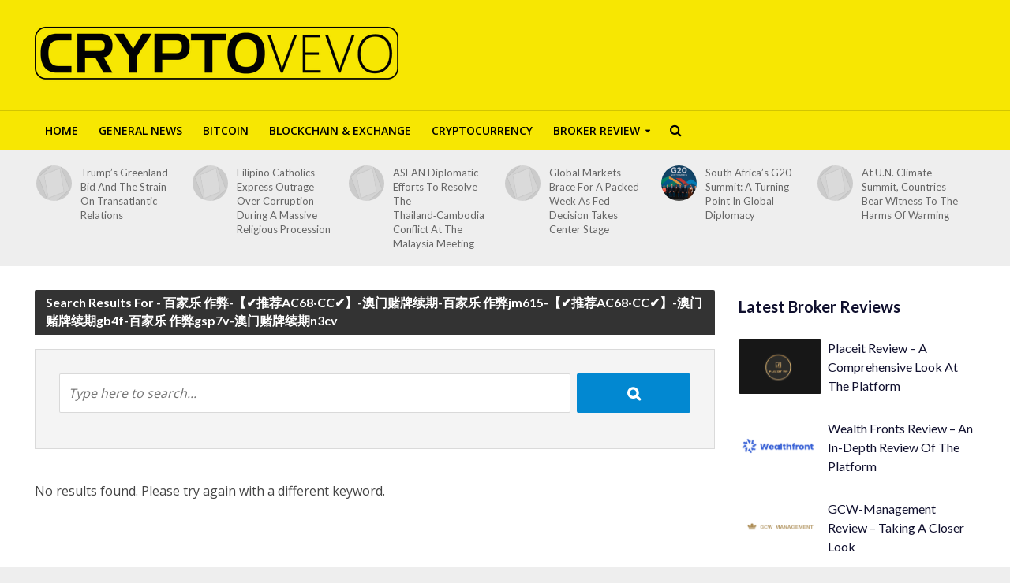

--- FILE ---
content_type: text/html; charset=UTF-8
request_url: https://cryptovevo.com/?s=%E7%99%BE%E5%AE%B6%E4%B9%90%20%E4%BD%9C%E5%BC%8A-%E3%80%90%E2%9C%94%EF%B8%8F%E6%8E%A8%E8%8D%90AC68%C2%B7CC%E2%9C%94%EF%B8%8F%E3%80%91-%E6%BE%B3%E9%97%A8%E8%B5%8C%E7%89%8C%E7%BB%AD%E6%9C%9F-%E7%99%BE%E5%AE%B6%E4%B9%90%20%E4%BD%9C%E5%BC%8Ajm615-%E3%80%90%E2%9C%94%EF%B8%8F%E6%8E%A8%E8%8D%90AC68%C2%B7CC%E2%9C%94%EF%B8%8F%E3%80%91-%E6%BE%B3%E9%97%A8%E8%B5%8C%E7%89%8C%E7%BB%AD%E6%9C%9Fgb4f-%E7%99%BE%E5%AE%B6%E4%B9%90%20%E4%BD%9C%E5%BC%8Agsp7v-%E6%BE%B3%E9%97%A8%E8%B5%8C%E7%89%8C%E7%BB%AD%E6%9C%9Fn3cv
body_size: 18285
content:
<!DOCTYPE html>
<html dir="ltr" lang="en-US" prefix="og: https://ogp.me/ns#">
<head>
<meta name="propeller" content="602372289cf4f13b0442ca99dd4f916b">
<meta charset="UTF-8">
<meta name="viewport" content="width=device-width,initial-scale=1.0">
<link rel="pingback" href="https://cryptovevo.com/xmlrpc.php">
<title>百家乐 作弊-【✔️推荐AC68·CC✔️】-澳门赌牌续期-百家乐 作弊jm615-【✔️推荐AC68·CC✔️】-澳门赌牌续期gb4f-百家乐 作弊gsp7v-澳门赌牌续期n3cv | CryptoVevo</title>
	<style>img:is([sizes="auto" i], [sizes^="auto," i]) { contain-intrinsic-size: 3000px 1500px }</style>
	
		<!-- All in One SEO 4.8.1 - aioseo.com -->
	<meta name="robots" content="max-image-preview:large" />
	<meta name="generator" content="All in One SEO (AIOSEO) 4.8.1" />
		<script type="application/ld+json" class="aioseo-schema">
			{"@context":"https:\/\/schema.org","@graph":[{"@type":"BreadcrumbList","@id":"https:\/\/cryptovevo.com\/#breadcrumblist","itemListElement":[{"@type":"ListItem","@id":"https:\/\/cryptovevo.com\/#listItem","position":1,"name":"Home","item":"https:\/\/cryptovevo.com\/","nextItem":{"@type":"ListItem","@id":"https:\/\/cryptovevo.com\/#listItem","name":"\u767e\u5bb6\u4e50 \u4f5c\u5f0a-\u3010\u2714\ufe0f\u63a8\u8350AC68\u00b7CC\u2714\ufe0f\u3011-\u6fb3\u95e8\u8d4c\u724c\u7eed\u671f-\u767e\u5bb6\u4e50 \u4f5c\u5f0ajm615-\u3010\u2714\ufe0f\u63a8\u8350AC68\u00b7CC\u2714\ufe0f\u3011-\u6fb3\u95e8\u8d4c\u724c\u7eed\u671fgb4f-\u767e\u5bb6\u4e50 \u4f5c\u5f0agsp7v-\u6fb3\u95e8\u8d4c\u724c\u7eed\u671fn3cv"}},{"@type":"ListItem","@id":"https:\/\/cryptovevo.com\/#listItem","position":2,"name":"\u767e\u5bb6\u4e50 \u4f5c\u5f0a-\u3010\u2714\ufe0f\u63a8\u8350AC68\u00b7CC\u2714\ufe0f\u3011-\u6fb3\u95e8\u8d4c\u724c\u7eed\u671f-\u767e\u5bb6\u4e50 \u4f5c\u5f0ajm615-\u3010\u2714\ufe0f\u63a8\u8350AC68\u00b7CC\u2714\ufe0f\u3011-\u6fb3\u95e8\u8d4c\u724c\u7eed\u671fgb4f-\u767e\u5bb6\u4e50 \u4f5c\u5f0agsp7v-\u6fb3\u95e8\u8d4c\u724c\u7eed\u671fn3cv","previousItem":{"@type":"ListItem","@id":"https:\/\/cryptovevo.com\/#listItem","name":"Home"}}]},{"@type":"Organization","@id":"https:\/\/cryptovevo.com\/#organization","name":"CryptoVevo","description":"Blockchain & Cryptocurrency News","url":"https:\/\/cryptovevo.com\/"},{"@type":"SearchResultsPage","@id":"https:\/\/cryptovevo.com\/#searchresultspage","url":"https:\/\/cryptovevo.com\/","name":"\u767e\u5bb6\u4e50 \u4f5c\u5f0a-\u3010\u2714\ufe0f\u63a8\u8350AC68\u00b7CC\u2714\ufe0f\u3011-\u6fb3\u95e8\u8d4c\u724c\u7eed\u671f-\u767e\u5bb6\u4e50 \u4f5c\u5f0ajm615-\u3010\u2714\ufe0f\u63a8\u8350AC68\u00b7CC\u2714\ufe0f\u3011-\u6fb3\u95e8\u8d4c\u724c\u7eed\u671fgb4f-\u767e\u5bb6\u4e50 \u4f5c\u5f0agsp7v-\u6fb3\u95e8\u8d4c\u724c\u7eed\u671fn3cv | CryptoVevo","inLanguage":"en-US","isPartOf":{"@id":"https:\/\/cryptovevo.com\/#website"},"breadcrumb":{"@id":"https:\/\/cryptovevo.com\/#breadcrumblist"}},{"@type":"WebSite","@id":"https:\/\/cryptovevo.com\/#website","url":"https:\/\/cryptovevo.com\/","name":"CryptoVevo","description":"Blockchain & Cryptocurrency News","inLanguage":"en-US","publisher":{"@id":"https:\/\/cryptovevo.com\/#organization"}}]}
		</script>
		<!-- All in One SEO -->

<link rel='dns-prefetch' href='//www.googletagmanager.com' />
<link rel='dns-prefetch' href='//fonts.googleapis.com' />
<link rel="alternate" type="application/rss+xml" title="CryptoVevo &raquo; Feed" href="https://cryptovevo.com/feed/" />
<link rel="alternate" type="application/rss+xml" title="CryptoVevo &raquo; Search Results for &#8220;百家乐 作弊-【✔️推荐AC68·CC✔️】-澳门赌牌续期-百家乐 作弊jm615-【✔️推荐AC68·CC✔️】-澳门赌牌续期gb4f-百家乐 作弊gsp7v-澳门赌牌续期n3cv&#8221; Feed" href="https://cryptovevo.com/search/%E7%99%BE%E5%AE%B6%E4%B9%90+%E4%BD%9C%E5%BC%8A-%E3%80%90%E2%9C%94%EF%B8%8F%E6%8E%A8%E8%8D%90AC68%C2%B7CC%E2%9C%94%EF%B8%8F%E3%80%91-%E6%BE%B3%E9%97%A8%E8%B5%8C%E7%89%8C%E7%BB%AD%E6%9C%9F-%E7%99%BE%E5%AE%B6%E4%B9%90+%E4%BD%9C%E5%BC%8Ajm615-%E3%80%90%E2%9C%94%EF%B8%8F%E6%8E%A8%E8%8D%90AC68%C2%B7CC%E2%9C%94%EF%B8%8F%E3%80%91-%E6%BE%B3%E9%97%A8%E8%B5%8C%E7%89%8C%E7%BB%AD%E6%9C%9Fgb4f-%E7%99%BE%E5%AE%B6%E4%B9%90+%E4%BD%9C%E5%BC%8Agsp7v-%E6%BE%B3%E9%97%A8%E8%B5%8C%E7%89%8C%E7%BB%AD%E6%9C%9Fn3cv/feed/rss2/" />
<script type="text/javascript">
/* <![CDATA[ */
window._wpemojiSettings = {"baseUrl":"https:\/\/s.w.org\/images\/core\/emoji\/15.0.3\/72x72\/","ext":".png","svgUrl":"https:\/\/s.w.org\/images\/core\/emoji\/15.0.3\/svg\/","svgExt":".svg","source":{"concatemoji":"https:\/\/cryptovevo.com\/wp-includes\/js\/wp-emoji-release.min.js?ver=6.7.2"}};
/*! This file is auto-generated */
!function(i,n){var o,s,e;function c(e){try{var t={supportTests:e,timestamp:(new Date).valueOf()};sessionStorage.setItem(o,JSON.stringify(t))}catch(e){}}function p(e,t,n){e.clearRect(0,0,e.canvas.width,e.canvas.height),e.fillText(t,0,0);var t=new Uint32Array(e.getImageData(0,0,e.canvas.width,e.canvas.height).data),r=(e.clearRect(0,0,e.canvas.width,e.canvas.height),e.fillText(n,0,0),new Uint32Array(e.getImageData(0,0,e.canvas.width,e.canvas.height).data));return t.every(function(e,t){return e===r[t]})}function u(e,t,n){switch(t){case"flag":return n(e,"\ud83c\udff3\ufe0f\u200d\u26a7\ufe0f","\ud83c\udff3\ufe0f\u200b\u26a7\ufe0f")?!1:!n(e,"\ud83c\uddfa\ud83c\uddf3","\ud83c\uddfa\u200b\ud83c\uddf3")&&!n(e,"\ud83c\udff4\udb40\udc67\udb40\udc62\udb40\udc65\udb40\udc6e\udb40\udc67\udb40\udc7f","\ud83c\udff4\u200b\udb40\udc67\u200b\udb40\udc62\u200b\udb40\udc65\u200b\udb40\udc6e\u200b\udb40\udc67\u200b\udb40\udc7f");case"emoji":return!n(e,"\ud83d\udc26\u200d\u2b1b","\ud83d\udc26\u200b\u2b1b")}return!1}function f(e,t,n){var r="undefined"!=typeof WorkerGlobalScope&&self instanceof WorkerGlobalScope?new OffscreenCanvas(300,150):i.createElement("canvas"),a=r.getContext("2d",{willReadFrequently:!0}),o=(a.textBaseline="top",a.font="600 32px Arial",{});return e.forEach(function(e){o[e]=t(a,e,n)}),o}function t(e){var t=i.createElement("script");t.src=e,t.defer=!0,i.head.appendChild(t)}"undefined"!=typeof Promise&&(o="wpEmojiSettingsSupports",s=["flag","emoji"],n.supports={everything:!0,everythingExceptFlag:!0},e=new Promise(function(e){i.addEventListener("DOMContentLoaded",e,{once:!0})}),new Promise(function(t){var n=function(){try{var e=JSON.parse(sessionStorage.getItem(o));if("object"==typeof e&&"number"==typeof e.timestamp&&(new Date).valueOf()<e.timestamp+604800&&"object"==typeof e.supportTests)return e.supportTests}catch(e){}return null}();if(!n){if("undefined"!=typeof Worker&&"undefined"!=typeof OffscreenCanvas&&"undefined"!=typeof URL&&URL.createObjectURL&&"undefined"!=typeof Blob)try{var e="postMessage("+f.toString()+"("+[JSON.stringify(s),u.toString(),p.toString()].join(",")+"));",r=new Blob([e],{type:"text/javascript"}),a=new Worker(URL.createObjectURL(r),{name:"wpTestEmojiSupports"});return void(a.onmessage=function(e){c(n=e.data),a.terminate(),t(n)})}catch(e){}c(n=f(s,u,p))}t(n)}).then(function(e){for(var t in e)n.supports[t]=e[t],n.supports.everything=n.supports.everything&&n.supports[t],"flag"!==t&&(n.supports.everythingExceptFlag=n.supports.everythingExceptFlag&&n.supports[t]);n.supports.everythingExceptFlag=n.supports.everythingExceptFlag&&!n.supports.flag,n.DOMReady=!1,n.readyCallback=function(){n.DOMReady=!0}}).then(function(){return e}).then(function(){var e;n.supports.everything||(n.readyCallback(),(e=n.source||{}).concatemoji?t(e.concatemoji):e.wpemoji&&e.twemoji&&(t(e.twemoji),t(e.wpemoji)))}))}((window,document),window._wpemojiSettings);
/* ]]> */
</script>
<style id='wp-emoji-styles-inline-css' type='text/css'>

	img.wp-smiley, img.emoji {
		display: inline !important;
		border: none !important;
		box-shadow: none !important;
		height: 1em !important;
		width: 1em !important;
		margin: 0 0.07em !important;
		vertical-align: -0.1em !important;
		background: none !important;
		padding: 0 !important;
	}
</style>
<link rel='stylesheet' id='wp-block-library-css' href='https://cryptovevo.com/wp-includes/css/dist/block-library/style.min.css?ver=6.7.2' type='text/css' media='all' />
<style id='classic-theme-styles-inline-css' type='text/css'>
/*! This file is auto-generated */
.wp-block-button__link{color:#fff;background-color:#32373c;border-radius:9999px;box-shadow:none;text-decoration:none;padding:calc(.667em + 2px) calc(1.333em + 2px);font-size:1.125em}.wp-block-file__button{background:#32373c;color:#fff;text-decoration:none}
</style>
<style id='global-styles-inline-css' type='text/css'>
:root{--wp--preset--aspect-ratio--square: 1;--wp--preset--aspect-ratio--4-3: 4/3;--wp--preset--aspect-ratio--3-4: 3/4;--wp--preset--aspect-ratio--3-2: 3/2;--wp--preset--aspect-ratio--2-3: 2/3;--wp--preset--aspect-ratio--16-9: 16/9;--wp--preset--aspect-ratio--9-16: 9/16;--wp--preset--color--black: #000000;--wp--preset--color--cyan-bluish-gray: #abb8c3;--wp--preset--color--white: #ffffff;--wp--preset--color--pale-pink: #f78da7;--wp--preset--color--vivid-red: #cf2e2e;--wp--preset--color--luminous-vivid-orange: #ff6900;--wp--preset--color--luminous-vivid-amber: #fcb900;--wp--preset--color--light-green-cyan: #7bdcb5;--wp--preset--color--vivid-green-cyan: #00d084;--wp--preset--color--pale-cyan-blue: #8ed1fc;--wp--preset--color--vivid-cyan-blue: #0693e3;--wp--preset--color--vivid-purple: #9b51e0;--wp--preset--gradient--vivid-cyan-blue-to-vivid-purple: linear-gradient(135deg,rgba(6,147,227,1) 0%,rgb(155,81,224) 100%);--wp--preset--gradient--light-green-cyan-to-vivid-green-cyan: linear-gradient(135deg,rgb(122,220,180) 0%,rgb(0,208,130) 100%);--wp--preset--gradient--luminous-vivid-amber-to-luminous-vivid-orange: linear-gradient(135deg,rgba(252,185,0,1) 0%,rgba(255,105,0,1) 100%);--wp--preset--gradient--luminous-vivid-orange-to-vivid-red: linear-gradient(135deg,rgba(255,105,0,1) 0%,rgb(207,46,46) 100%);--wp--preset--gradient--very-light-gray-to-cyan-bluish-gray: linear-gradient(135deg,rgb(238,238,238) 0%,rgb(169,184,195) 100%);--wp--preset--gradient--cool-to-warm-spectrum: linear-gradient(135deg,rgb(74,234,220) 0%,rgb(151,120,209) 20%,rgb(207,42,186) 40%,rgb(238,44,130) 60%,rgb(251,105,98) 80%,rgb(254,248,76) 100%);--wp--preset--gradient--blush-light-purple: linear-gradient(135deg,rgb(255,206,236) 0%,rgb(152,150,240) 100%);--wp--preset--gradient--blush-bordeaux: linear-gradient(135deg,rgb(254,205,165) 0%,rgb(254,45,45) 50%,rgb(107,0,62) 100%);--wp--preset--gradient--luminous-dusk: linear-gradient(135deg,rgb(255,203,112) 0%,rgb(199,81,192) 50%,rgb(65,88,208) 100%);--wp--preset--gradient--pale-ocean: linear-gradient(135deg,rgb(255,245,203) 0%,rgb(182,227,212) 50%,rgb(51,167,181) 100%);--wp--preset--gradient--electric-grass: linear-gradient(135deg,rgb(202,248,128) 0%,rgb(113,206,126) 100%);--wp--preset--gradient--midnight: linear-gradient(135deg,rgb(2,3,129) 0%,rgb(40,116,252) 100%);--wp--preset--font-size--small: 13px;--wp--preset--font-size--medium: 20px;--wp--preset--font-size--large: 36px;--wp--preset--font-size--x-large: 42px;--wp--preset--spacing--20: 0.44rem;--wp--preset--spacing--30: 0.67rem;--wp--preset--spacing--40: 1rem;--wp--preset--spacing--50: 1.5rem;--wp--preset--spacing--60: 2.25rem;--wp--preset--spacing--70: 3.38rem;--wp--preset--spacing--80: 5.06rem;--wp--preset--shadow--natural: 6px 6px 9px rgba(0, 0, 0, 0.2);--wp--preset--shadow--deep: 12px 12px 50px rgba(0, 0, 0, 0.4);--wp--preset--shadow--sharp: 6px 6px 0px rgba(0, 0, 0, 0.2);--wp--preset--shadow--outlined: 6px 6px 0px -3px rgba(255, 255, 255, 1), 6px 6px rgba(0, 0, 0, 1);--wp--preset--shadow--crisp: 6px 6px 0px rgba(0, 0, 0, 1);}:where(.is-layout-flex){gap: 0.5em;}:where(.is-layout-grid){gap: 0.5em;}body .is-layout-flex{display: flex;}.is-layout-flex{flex-wrap: wrap;align-items: center;}.is-layout-flex > :is(*, div){margin: 0;}body .is-layout-grid{display: grid;}.is-layout-grid > :is(*, div){margin: 0;}:where(.wp-block-columns.is-layout-flex){gap: 2em;}:where(.wp-block-columns.is-layout-grid){gap: 2em;}:where(.wp-block-post-template.is-layout-flex){gap: 1.25em;}:where(.wp-block-post-template.is-layout-grid){gap: 1.25em;}.has-black-color{color: var(--wp--preset--color--black) !important;}.has-cyan-bluish-gray-color{color: var(--wp--preset--color--cyan-bluish-gray) !important;}.has-white-color{color: var(--wp--preset--color--white) !important;}.has-pale-pink-color{color: var(--wp--preset--color--pale-pink) !important;}.has-vivid-red-color{color: var(--wp--preset--color--vivid-red) !important;}.has-luminous-vivid-orange-color{color: var(--wp--preset--color--luminous-vivid-orange) !important;}.has-luminous-vivid-amber-color{color: var(--wp--preset--color--luminous-vivid-amber) !important;}.has-light-green-cyan-color{color: var(--wp--preset--color--light-green-cyan) !important;}.has-vivid-green-cyan-color{color: var(--wp--preset--color--vivid-green-cyan) !important;}.has-pale-cyan-blue-color{color: var(--wp--preset--color--pale-cyan-blue) !important;}.has-vivid-cyan-blue-color{color: var(--wp--preset--color--vivid-cyan-blue) !important;}.has-vivid-purple-color{color: var(--wp--preset--color--vivid-purple) !important;}.has-black-background-color{background-color: var(--wp--preset--color--black) !important;}.has-cyan-bluish-gray-background-color{background-color: var(--wp--preset--color--cyan-bluish-gray) !important;}.has-white-background-color{background-color: var(--wp--preset--color--white) !important;}.has-pale-pink-background-color{background-color: var(--wp--preset--color--pale-pink) !important;}.has-vivid-red-background-color{background-color: var(--wp--preset--color--vivid-red) !important;}.has-luminous-vivid-orange-background-color{background-color: var(--wp--preset--color--luminous-vivid-orange) !important;}.has-luminous-vivid-amber-background-color{background-color: var(--wp--preset--color--luminous-vivid-amber) !important;}.has-light-green-cyan-background-color{background-color: var(--wp--preset--color--light-green-cyan) !important;}.has-vivid-green-cyan-background-color{background-color: var(--wp--preset--color--vivid-green-cyan) !important;}.has-pale-cyan-blue-background-color{background-color: var(--wp--preset--color--pale-cyan-blue) !important;}.has-vivid-cyan-blue-background-color{background-color: var(--wp--preset--color--vivid-cyan-blue) !important;}.has-vivid-purple-background-color{background-color: var(--wp--preset--color--vivid-purple) !important;}.has-black-border-color{border-color: var(--wp--preset--color--black) !important;}.has-cyan-bluish-gray-border-color{border-color: var(--wp--preset--color--cyan-bluish-gray) !important;}.has-white-border-color{border-color: var(--wp--preset--color--white) !important;}.has-pale-pink-border-color{border-color: var(--wp--preset--color--pale-pink) !important;}.has-vivid-red-border-color{border-color: var(--wp--preset--color--vivid-red) !important;}.has-luminous-vivid-orange-border-color{border-color: var(--wp--preset--color--luminous-vivid-orange) !important;}.has-luminous-vivid-amber-border-color{border-color: var(--wp--preset--color--luminous-vivid-amber) !important;}.has-light-green-cyan-border-color{border-color: var(--wp--preset--color--light-green-cyan) !important;}.has-vivid-green-cyan-border-color{border-color: var(--wp--preset--color--vivid-green-cyan) !important;}.has-pale-cyan-blue-border-color{border-color: var(--wp--preset--color--pale-cyan-blue) !important;}.has-vivid-cyan-blue-border-color{border-color: var(--wp--preset--color--vivid-cyan-blue) !important;}.has-vivid-purple-border-color{border-color: var(--wp--preset--color--vivid-purple) !important;}.has-vivid-cyan-blue-to-vivid-purple-gradient-background{background: var(--wp--preset--gradient--vivid-cyan-blue-to-vivid-purple) !important;}.has-light-green-cyan-to-vivid-green-cyan-gradient-background{background: var(--wp--preset--gradient--light-green-cyan-to-vivid-green-cyan) !important;}.has-luminous-vivid-amber-to-luminous-vivid-orange-gradient-background{background: var(--wp--preset--gradient--luminous-vivid-amber-to-luminous-vivid-orange) !important;}.has-luminous-vivid-orange-to-vivid-red-gradient-background{background: var(--wp--preset--gradient--luminous-vivid-orange-to-vivid-red) !important;}.has-very-light-gray-to-cyan-bluish-gray-gradient-background{background: var(--wp--preset--gradient--very-light-gray-to-cyan-bluish-gray) !important;}.has-cool-to-warm-spectrum-gradient-background{background: var(--wp--preset--gradient--cool-to-warm-spectrum) !important;}.has-blush-light-purple-gradient-background{background: var(--wp--preset--gradient--blush-light-purple) !important;}.has-blush-bordeaux-gradient-background{background: var(--wp--preset--gradient--blush-bordeaux) !important;}.has-luminous-dusk-gradient-background{background: var(--wp--preset--gradient--luminous-dusk) !important;}.has-pale-ocean-gradient-background{background: var(--wp--preset--gradient--pale-ocean) !important;}.has-electric-grass-gradient-background{background: var(--wp--preset--gradient--electric-grass) !important;}.has-midnight-gradient-background{background: var(--wp--preset--gradient--midnight) !important;}.has-small-font-size{font-size: var(--wp--preset--font-size--small) !important;}.has-medium-font-size{font-size: var(--wp--preset--font-size--medium) !important;}.has-large-font-size{font-size: var(--wp--preset--font-size--large) !important;}.has-x-large-font-size{font-size: var(--wp--preset--font-size--x-large) !important;}
:where(.wp-block-post-template.is-layout-flex){gap: 1.25em;}:where(.wp-block-post-template.is-layout-grid){gap: 1.25em;}
:where(.wp-block-columns.is-layout-flex){gap: 2em;}:where(.wp-block-columns.is-layout-grid){gap: 2em;}
:root :where(.wp-block-pullquote){font-size: 1.5em;line-height: 1.6;}
</style>
<style id='wpxpo-global-style-inline-css' type='text/css'>
:root { --preset-color1: #037fff --preset-color2: #026fe0 --preset-color3: #071323 --preset-color4: #132133 --preset-color5: #34495e --preset-color6: #787676 --preset-color7: #f0f2f3 --preset-color8: #f8f9fa --preset-color9: #ffffff }
</style>
<style id='ultp-preset-colors-style-inline-css' type='text/css'>
:root { --postx_preset_Base_1_color: #f4f4ff; --postx_preset_Base_2_color: #dddff8; --postx_preset_Base_3_color: #B4B4D6; --postx_preset_Primary_color: #3323f0; --postx_preset_Secondary_color: #4a5fff; --postx_preset_Tertiary_color: #FFFFFF; --postx_preset_Contrast_3_color: #545472; --postx_preset_Contrast_2_color: #262657; --postx_preset_Contrast_1_color: #10102e; --postx_preset_Over_Primary_color: #ffffff;  }
</style>
<style id='ultp-preset-gradient-style-inline-css' type='text/css'>
:root { --postx_preset_Primary_to_Secondary_to_Right_gradient: linear-gradient(90deg, var(--postx_preset_Primary_color) 0%, var(--postx_preset_Secondary_color) 100%); --postx_preset_Primary_to_Secondary_to_Bottom_gradient: linear-gradient(180deg, var(--postx_preset_Primary_color) 0%, var(--postx_preset_Secondary_color) 100%); --postx_preset_Secondary_to_Primary_to_Right_gradient: linear-gradient(90deg, var(--postx_preset_Secondary_color) 0%, var(--postx_preset_Primary_color) 100%); --postx_preset_Secondary_to_Primary_to_Bottom_gradient: linear-gradient(180deg, var(--postx_preset_Secondary_color) 0%, var(--postx_preset_Primary_color) 100%); --postx_preset_Cold_Evening_gradient: linear-gradient(0deg, rgb(12, 52, 131) 0%, rgb(162, 182, 223) 100%, rgb(107, 140, 206) 100%, rgb(162, 182, 223) 100%); --postx_preset_Purple_Division_gradient: linear-gradient(0deg, rgb(112, 40, 228) 0%, rgb(229, 178, 202) 100%); --postx_preset_Over_Sun_gradient: linear-gradient(60deg, rgb(171, 236, 214) 0%, rgb(251, 237, 150) 100%); --postx_preset_Morning_Salad_gradient: linear-gradient(-255deg, rgb(183, 248, 219) 0%, rgb(80, 167, 194) 100%); --postx_preset_Fabled_Sunset_gradient: linear-gradient(-270deg, rgb(35, 21, 87) 0%, rgb(68, 16, 122) 29%, rgb(255, 19, 97) 67%, rgb(255, 248, 0) 100%);  }
</style>
<style id='ultp-preset-typo-style-inline-css' type='text/css'>
@import url('https://fonts.googleapis.com/css?family=Roboto:100,100i,300,300i,400,400i,500,500i,700,700i,900,900i'); :root { --postx_preset_Heading_typo_font_family: Roboto; --postx_preset_Heading_typo_font_family_type: sans-serif; --postx_preset_Heading_typo_font_weight: 600; --postx_preset_Heading_typo_text_transform: capitalize; --postx_preset_Body_and_Others_typo_font_family: Roboto; --postx_preset_Body_and_Others_typo_font_family_type: sans-serif; --postx_preset_Body_and_Others_typo_font_weight: 400; --postx_preset_Body_and_Others_typo_text_transform: lowercase; --postx_preset_body_typo_font_size_lg: 16px; --postx_preset_paragraph_1_typo_font_size_lg: 12px; --postx_preset_paragraph_2_typo_font_size_lg: 12px; --postx_preset_paragraph_3_typo_font_size_lg: 12px; --postx_preset_heading_h1_typo_font_size_lg: 42px; --postx_preset_heading_h2_typo_font_size_lg: 36px; --postx_preset_heading_h3_typo_font_size_lg: 30px; --postx_preset_heading_h4_typo_font_size_lg: 24px; --postx_preset_heading_h5_typo_font_size_lg: 20px; --postx_preset_heading_h6_typo_font_size_lg: 16px; }
</style>
<link rel='stylesheet' id='parent-style-css' href='https://cryptovevo.com/wp-content/themes/herald/style.css?ver=6.7.2' type='text/css' media='all' />
<link rel='stylesheet' id='herald-fonts-css' href='https://fonts.googleapis.com/css?family=Open+Sans%3A400%2C600%7CLato%3A400%2C700&#038;subset=latin%2Clatin-ext&#038;ver=1.5.1' type='text/css' media='all' />
<link rel='stylesheet' id='herald-main-css' href='https://cryptovevo.com/wp-content/themes/herald/assets/css/min.css?ver=1.5.1' type='text/css' media='all' />
<style id='herald-main-inline-css' type='text/css'>
.herald-site-header .header-top,.header-top .herald-in-popup,.header-top .herald-menu ul{background: #111111;color: #eaeaea;}.header-top a{color: #eaeaea;}.header-top a:hover,.header-top .herald-menu li:hover > a{color: #ffffff;}.header-top .herald-menu-popup:hover > span,.header-top .herald-menu-popup-search span:hover,.header-top .herald-menu-popup-search.herald-search-active{color: #ffffff;}#wp-calendar tbody td a{background: #0288d1;color:#FFF;}.header-middle{background-color: #f7e702;color: #ffffff;}.header-middle a{color: #ffffff;}.header-middle.herald-header-wraper,.header-middle .col-lg-12{height: 140px;}.header-middle .sub-menu{background-color: #ffffff;}.header-middle .sub-menu a,.header-middle .herald-search-submit:hover,.header-middle li.herald-mega-menu .col-lg-3 a:hover,.header-middle li.herald-mega-menu .col-lg-3 a:hover:after{color: #ffffff;}.header-middle .herald-menu li:hover > a,.header-middle .herald-menu-popup-search:hover > span{color: #ffffff;background-color: #ffffff;}.header-middle .current-menu-parent a,.header-middle .current-menu-ancestor a,.header-middle .current_page_item > a,.header-middle .current-menu-item > a{background-color: rgba(255,255,255,0.2); }.header-middle .sub-menu > li > a,.header-middle .herald-search-submit,.header-middle li.herald-mega-menu .col-lg-3 a{color: rgba(255,255,255,0.7); }.header-middle .sub-menu > li:hover > a{color: #ffffff; }.header-middle .herald-in-popup{background-color: #ffffff;}.header-middle .herald-menu-popup a{color: #ffffff;}.header-middle .herald-in-popup{background-color: #ffffff;}.header-middle .herald-search-input{color: #ffffff;}.header-middle .herald-menu-popup a{color: #ffffff;}.header-middle .herald-menu-popup > span,.header-middle .herald-search-active > span{color: #ffffff;}.header-middle .herald-menu-popup:hover > span,.header-middle .herald-search-active > span{background-color: #ffffff;color: #ffffff;}.header-bottom{background: #f7e702;color: #000000;}.header-bottom a,.header-bottom .herald-site-header .herald-search-submit{color: #000000;}.header-bottom a:hover{color: #ededed;}.header-bottom a:hover,.header-bottom .herald-menu li:hover > a,.header-bottom li.herald-mega-menu .col-lg-3 a:hover:after{color: #ededed;}.header-bottom .herald-menu li:hover > a,.header-bottom .herald-menu-popup-search:hover > span{color: #ededed;background-color: #000000;}.header-bottom .current-menu-parent a,.header-bottom .current-menu-ancestor a,.header-bottom .current_page_item > a,.header-bottom .current-menu-item > a {background-color: rgba(0,0,0,0.2); }.header-bottom .sub-menu{background-color: #000000;}.header-bottom .herald-menu li.herald-mega-menu .col-lg-3 a,.header-bottom .sub-menu > li > a,.header-bottom .herald-search-submit{color: rgba(237,237,237,0.7); }.header-bottom .herald-menu li.herald-mega-menu .col-lg-3 a:hover,.header-bottom .sub-menu > li:hover > a{color: #ededed; }.header-bottom .sub-menu > li > a,.header-bottom .herald-search-submit{color: rgba(237,237,237,0.7); }.header-bottom .sub-menu > li:hover > a{color: #ededed; }.header-bottom .herald-in-popup{background-color: #000000;}.header-bottom .herald-menu-popup a{color: #ededed;}.header-bottom .herald-in-popup,.header-bottom .herald-search-input{background-color: #000000;}.header-bottom .herald-menu-popup a,.header-bottom .herald-search-input{color: #ededed;}.header-bottom .herald-menu-popup > span,.header-bottom .herald-search-active > span{color: #000000;}.header-bottom .herald-menu-popup:hover > span,.header-bottom .herald-search-active > span{background-color: #000000;color: #ededed;}.herald-header-sticky{background: #f7e702;color: #1c1c1c;}.herald-header-sticky a{color: #1c1c1c;}.herald-header-sticky .herald-menu li:hover > a{color: #ffffff;background-color: #1c1c1c;}.herald-header-sticky .sub-menu{background-color: #1c1c1c;}.herald-header-sticky .sub-menu a{color: #ffffff;}.herald-header-sticky .sub-menu > li:hover > a{color: #f7e702;}.herald-header-sticky .herald-in-popup,.herald-header-sticky .herald-search-input{background-color: #1c1c1c;}.herald-header-sticky .herald-menu-popup a{color: #ffffff;}.herald-header-sticky .herald-menu-popup > span,.herald-header-sticky .herald-search-active > span{color: #1c1c1c;}.herald-header-sticky .herald-menu-popup:hover > span,.herald-header-sticky .herald-search-active > span{background-color: #1c1c1c;color: #ffffff;}.herald-header-sticky .herald-search-input,.herald-header-sticky .herald-search-submit{color: #ffffff;}.herald-header-sticky .herald-menu li:hover > a,.herald-header-sticky .herald-menu-popup-search:hover > span{color: #ffffff;background-color: #1c1c1c;}.header-trending{background: #eeeeee;color: #666666;}.header-trending a{color: #666666;}.header-trending a:hover{color: #111111;}.header-bottom{ border-top: 1px solid rgba(0,0,0,0.15);}.herald-site-content { margin-top: 1px; }body {background-color:#eeeeee;color: #444444;font-family: 'Open Sans';font-weight: 400;}.herald-site-content{background-color:#ffffff; box-shadow: 0 0 0 1px rgba(68,68,68,0.1);}h1, h2, h3, h4, h5, h6,.h1, .h2, .h3, .h4, .h5, .h6, .h7{font-family: 'Lato';font-weight: 700;}.header-middle .herald-menu,.header-bottom .herald-menu,.herald-header-sticky .herald-menu,.herald-mobile-nav{font-family: 'Open Sans';font-weight: 600;}.herald-menu li.herald-mega-menu .herald-ovrld .meta-category a{font-family: 'Open Sans';font-weight: 400;}.herald-entry-content blockquote p{color: #0288d1;}pre {background: rgba(68,68,68,0.06);border: 1px solid rgba(68,68,68,0.2);}thead {background: rgba(68,68,68,0.06);}a,.entry-title a:hover,.herald-menu .sub-menu li .meta-category a{color: #0288d1;}.entry-meta-wrapper .entry-meta span:before,.entry-meta-wrapper .entry-meta a:before,.entry-meta-wrapper .entry-meta .meta-item:before,.entry-meta-wrapper .entry-meta div,li.herald-mega-menu .sub-menu .entry-title a,.entry-meta-wrapper .herald-author-twitter{color: #444444;}.herald-mod-title h1,.herald-mod-title h2,.herald-mod-title h4{color: #ffffff;}.herald-mod-head:after,.herald-mod-title .herald-color,.widget-title:after,.widget-title span{color: #ffffff;background-color: #333333;}.herald-ovrld .meta-category a,.herald-fa-wrapper .meta-category a{background-color: #0288d1;}.meta-tags a,.widget_tag_cloud a,.herald-share-meta:after{background: rgba(51,51,51,0.1);}h1, h2, h3, h4, h5, h6,.entry-title a {color: #333333;}.herald-pagination .page-numbers,.herald-mod-subnav a,.herald-mod-actions a,.herald-slider-controls div,.meta-tags a,.widget.widget_tag_cloud a,.herald-sidebar .mks_autor_link_wrap a,.mks_themeforest_widget .mks_read_more a,.herald-read-more{color: #444444;}.widget.widget_tag_cloud a:hover,.entry-content .meta-tags a:hover{background-color: #0288d1;color: #FFF;}.herald-pagination .prev.page-numbers,.herald-pagination .next.page-numbers,.herald-pagination .prev.page-numbers:hover,.herald-pagination .next.page-numbers:hover,.herald-pagination .page-numbers.current,.herald-pagination .page-numbers.current:hover,.herald-next a,.herald-pagination .herald-next a:hover,.herald-prev a,.herald-pagination .herald-prev a:hover,.herald-load-more a,.herald-load-more a:hover,.entry-content .herald-search-submit,.herald-mod-desc .herald-search-submit,.wpcf7-submit{background-color:#0288d1;color: #FFF;}.herald-pagination .page-numbers:hover{background-color: rgba(68,68,68,0.1);}.widget a,.recentcomments a,.widget a:hover,.herald-sticky-next a:hover,.herald-sticky-prev a:hover,.herald-mod-subnav a:hover,.herald-mod-actions a:hover,.herald-slider-controls div:hover,.meta-tags a:hover,.widget_tag_cloud a:hover,.mks_autor_link_wrap a:hover,.mks_themeforest_widget .mks_read_more a:hover,.herald-read-more:hover,.widget .entry-title a:hover,li.herald-mega-menu .sub-menu .entry-title a:hover,.entry-meta-wrapper .meta-item:hover a,.entry-meta-wrapper .meta-item:hover a:before,.entry-meta-wrapper .herald-share:hover > span,.entry-meta-wrapper .herald-author-name:hover,.entry-meta-wrapper .herald-author-twitter:hover,.entry-meta-wrapper .herald-author-twitter:hover:before{color:#0288d1;}.widget ul li a,.widget .entry-title a,.herald-author-name,.entry-meta-wrapper .meta-item,.entry-meta-wrapper .meta-item span,.entry-meta-wrapper .meta-item a,.herald-mod-actions a{color: #444444;}.widget li:before{background: rgba(68,68,68,0.3);}.widget_categories .count{background: #0288d1;color: #FFF;}input[type="submit"],.spinner > div{background-color: #0288d1;}.herald-mod-actions a:hover,.comment-body .edit-link a,.herald-breadcrumbs a:hover{color:#0288d1;}.herald-header-wraper .herald-soc-nav a:hover,.meta-tags span,li.herald-mega-menu .herald-ovrld .entry-title a,li.herald-mega-menu .herald-ovrld .entry-title a:hover,.herald-ovrld .entry-meta .herald-reviews i:before{color: #FFF;}.entry-meta .meta-item, .entry-meta span, .entry-meta a,.meta-category span,.post-date,.recentcomments,.rss-date,.comment-metadata a,.entry-meta a:hover,.herald-menu li.herald-mega-menu .col-lg-3 a:after,.herald-breadcrumbs,.herald-breadcrumbs a,.entry-meta .herald-reviews i:before{color: #999999;}.herald-lay-a .herald-lay-over{background: #ffffff;}.herald-pagination a:hover,input[type="submit"]:hover,.entry-content .herald-search-submit:hover,.wpcf7-submit:hover,.herald-fa-wrapper .meta-category a:hover,.herald-ovrld .meta-category a:hover,.herald-mod-desc .herald-search-submit:hover,.herald-single-sticky .herald-share li a:hover{cursor: pointer;text-decoration: none;background-image: -moz-linear-gradient(left,rgba(0,0,0,0.1) 0%,rgba(0,0,0,0.1) 100%);background-image: -webkit-gradient(linear,left top,right top,color-stop(0%,rgba(0,0,0,0.1)),color-stop(100%,rgba(0,0,0,0.1)));background-image: -webkit-linear-gradient(left,rgba(0,0,0,0.1) 0%,rgba(0,0,0,0.1) 100%);background-image: -o-linear-gradient(left,rgba(0,0,0,0.1) 0%,rgba(0,0,0,0.1) 100%);background-image: -ms-linear-gradient(left,rgba(0,0,0,0.1) 0%,rgba(0,0,0,0.1) 100%);background-image: linear-gradient(to right,rgba(0,0,0,0.1) 0%,rgba(0,0,0,0.1) 100%);}.herald-sticky-next a,.herald-sticky-prev a{color: #444444;}.herald-sticky-prev a:before,.herald-sticky-next a:before,.herald-comment-action,.meta-tags span,.herald-entry-content .herald-link-pages a{background: #444444;}.herald-sticky-prev a:hover:before,.herald-sticky-next a:hover:before,.herald-comment-action:hover,div.mejs-controls .mejs-time-rail .mejs-time-current,.herald-entry-content .herald-link-pages a:hover{background: #0288d1;} .herald-site-footer{background: #222222;color: #dddddd;}.herald-site-footer .widget-title span{color: #dddddd;background: transparent;}.herald-site-footer .widget-title:before{background:#dddddd;}.herald-site-footer .widget-title:after,.herald-site-footer .widget_tag_cloud a{background: rgba(221,221,221,0.1);}.herald-site-footer .widget li:before{background: rgba(221,221,221,0.3);}.herald-site-footer a,.herald-site-footer .widget a:hover,.herald-site-footer .widget .meta-category a,.herald-site-footer .herald-slider-controls .owl-prev:hover,.herald-site-footer .herald-slider-controls .owl-next:hover,.herald-site-footer .herald-slider-controls .herald-mod-actions:hover{color: #0288d1;}.herald-site-footer .widget a,.herald-site-footer .mks_author_widget h3{color: #dddddd;}.herald-site-footer .entry-meta .meta-item, .herald-site-footer .entry-meta span, .herald-site-footer .entry-meta a, .herald-site-footer .meta-category span, .herald-site-footer .post-date, .herald-site-footer .recentcomments, .herald-site-footer .rss-date, .herald-site-footer .comment-metadata a{color: #aaaaaa;}.herald-site-footer .mks_author_widget .mks_autor_link_wrap a, .herald-site-footer.mks_read_more a, .herald-site-footer .herald-read-more,.herald-site-footer .herald-slider-controls .owl-prev, .herald-site-footer .herald-slider-controls .owl-next, .herald-site-footer .herald-mod-wrap .herald-mod-actions a{border-color: rgba(221,221,221,0.2);}.herald-site-footer .mks_author_widget .mks_autor_link_wrap a:hover, .herald-site-footer.mks_read_more a:hover, .herald-site-footer .herald-read-more:hover,.herald-site-footer .herald-slider-controls .owl-prev:hover, .herald-site-footer .herald-slider-controls .owl-next:hover, .herald-site-footer .herald-mod-wrap .herald-mod-actions a:hover{border-color: rgba(2,136,209,0.5);}.herald-site-footer .widget_search .herald-search-input{color: #222222;}.herald-site-footer .widget_tag_cloud a:hover{background:#0288d1;color:#FFF;}.footer-bottom a{color:#dddddd;}.footer-bottom a:hover,.footer-bottom .herald-copyright a{color:#0288d1;}.footer-bottom .herald-menu li:hover > a{color: #0288d1;}.footer-bottom .sub-menu{background-color: rgba(0,0,0,0.5);} .herald-pagination{border-top: 1px solid rgba(51,51,51,0.1);}.entry-content a:hover,.comment-respond a:hover,.comment-reply-link:hover{border-bottom: 2px solid #0288d1;}.footer-bottom .herald-copyright a:hover{border-bottom: 2px solid #0288d1;}.herald-slider-controls .owl-prev,.herald-slider-controls .owl-next,.herald-mod-wrap .herald-mod-actions a{border: 1px solid rgba(68,68,68,0.2);}.herald-slider-controls .owl-prev:hover,.herald-slider-controls .owl-next:hover,.herald-mod-wrap .herald-mod-actions a:hover{border-color: rgba(2,136,209,0.5);}.herald-pagination,.herald-link-pages,#wp-calendar thead th,#wp-calendar tbody td,#wp-calendar tbody td:last-child{border-color: rgba(68,68,68,0.1);}.herald-lay-h:after,.herald-site-content .herald-related .herald-lay-h:after,.herald-lay-e:after,.herald-site-content .herald-related .herald-lay-e:after,.herald-lay-j:after,.herald-site-content .herald-related .herald-lay-j:after,.herald-lay-l:after,.herald-site-content .herald-related .herald-lay-l:after {background-color: rgba(68,68,68,0.1);}input[type="text"], input[type="email"], input[type="url"], input[type="tel"], input[type="number"], input[type="date"], input[type="password"], select, textarea,.herald-single-sticky,td,th,table,.mks_author_widget .mks_autor_link_wrap a,.mks_read_more a,.herald-read-more{border-color: rgba(68,68,68,0.2);}.entry-content .herald-search-input,.herald-fake-button,input[type="text"]:focus, input[type="email"]:focus, input[type="url"]:focus, input[type="tel"]:focus, input[type="number"]:focus, input[type="date"]:focus, input[type="password"]:focus, textarea:focus{border-color: rgba(68,68,68,0.3);}.mks_author_widget .mks_autor_link_wrap a:hover,.mks_read_more a:hover,.herald-read-more:hover{border-color: rgba(2,136,209,0.5);}.comment-form,.herald-gray-area,.entry-content .herald-search-form,.herald-mod-desc .herald-search-form{background-color: rgba(68,68,68,0.06);border: 1px solid rgba(68,68,68,0.15);}.herald-boxed .herald-breadcrumbs{background-color: rgba(68,68,68,0.06);}.herald-breadcrumbs{border-color: rgba(68,68,68,0.15);}.single .herald-entry-content .herald-ad,.archive .herald-posts .herald-ad{border-top: 1px solid rgba(68,68,68,0.15);}.archive .herald-posts .herald-ad{border-bottom: 1px solid rgba(68,68,68,0.15);}li.comment .comment-body:after{background-color: rgba(68,68,68,0.06);}.herald-pf-invert .entry-title a:hover .herald-format-icon{background: #0288d1;}.herald-responsive-header,.herald-mobile-nav,.herald-responsive-header .herald-menu-popup-search .fa{color: #000000;background: #f7e702;}.herald-responsive-header a{color: #000000;}.herald-mobile-nav li a{color: #000000;}.herald-mobile-nav li a,.herald-mobile-nav .herald-mega-menu.herald-mega-menu-classic>.sub-menu>li>a{border-bottom: 1px solid rgba(0,0,0,0.15);}.herald-mobile-nav{border-right: 1px solid rgba(0,0,0,0.15);}.herald-mobile-nav li a:hover{color: #fff;background-color: #ededed;}.herald-menu-toggler{color: #ffffff;border-color: rgba(0,0,0,0.15);}.herald-goto-top{color: #ffffff;background-color: #333333;}.herald-goto-top:hover{background-color: #0288d1;}.herald-responsive-header .herald-menu-popup > span,.herald-responsive-header .herald-search-active > span{color: #000000;}.herald-responsive-header .herald-menu-popup-search .herald-in-popup{background: #ffffff;}.herald-responsive-header .herald-search-input,.herald-responsive-header .herald-menu-popup-search .herald-search-submit{color: #444444;}.site-title a{text-transform: none;}.site-description{text-transform: none;}.main-navigation{text-transform: uppercase;}.entry-title{text-transform: none;}.meta-category a{text-transform: uppercase;}.herald-mod-title{text-transform: none;}.herald-sidebar .widget-title{text-transform: none;}.herald-site-footer .widget-title{text-transform: none;}.fa-post-thumbnail:before, .herald-ovrld .herald-post-thumbnail span:before, .herald-ovrld .herald-post-thumbnail a:before { opacity: 0.5; }.herald-fa-item:hover .fa-post-thumbnail:before, .herald-ovrld:hover .herald-post-thumbnail a:before, .herald-ovrld:hover .herald-post-thumbnail span:before{ opacity: 0.8; }@media only screen and (min-width: 1249px) {.herald-site-header .header-top,.header-middle,.header-bottom,.herald-header-sticky,.header-trending{ display:block !important;}.herald-responsive-header,.herald-mobile-nav{display:none !important;}.herald-site-content {margin-top: 0 !important;}.herald-mega-menu .sub-menu {display: block;}}
</style>
<link rel='stylesheet' id='fontawesome-css' href='https://cryptovevo.com/wp-content/plugins/wp-review-pro/public/css/font-awesome.min.css?ver=4.7.0-modified' type='text/css' media='all' />
<link rel='stylesheet' id='wp_review-style-css' href='https://cryptovevo.com/wp-content/plugins/wp-review-pro/public/css/wp-review.css?ver=3.4.11' type='text/css' media='all' />
<script type="text/javascript" src="https://cryptovevo.com/wp-includes/js/jquery/jquery.min.js?ver=3.7.1" id="jquery-core-js"></script>
<script type="text/javascript" src="https://cryptovevo.com/wp-includes/js/jquery/jquery-migrate.min.js?ver=3.4.1" id="jquery-migrate-js"></script>

<!-- Google tag (gtag.js) snippet added by Site Kit -->

<!-- Google Analytics snippet added by Site Kit -->
<script type="text/javascript" src="https://www.googletagmanager.com/gtag/js?id=GT-WBL76HN" id="google_gtagjs-js" async></script>
<script type="text/javascript" id="google_gtagjs-js-after">
/* <![CDATA[ */
window.dataLayer = window.dataLayer || [];function gtag(){dataLayer.push(arguments);}
gtag("set","linker",{"domains":["cryptovevo.com"]});
gtag("js", new Date());
gtag("set", "developer_id.dZTNiMT", true);
gtag("config", "GT-WBL76HN");
/* ]]> */
</script>

<!-- End Google tag (gtag.js) snippet added by Site Kit -->
<link rel="https://api.w.org/" href="https://cryptovevo.com/wp-json/" /><link rel="EditURI" type="application/rsd+xml" title="RSD" href="https://cryptovevo.com/xmlrpc.php?rsd" />
<meta name="generator" content="WordPress 6.7.2" />
<meta name="generator" content="Site Kit by Google 1.149.1" /><link rel="icon" href="https://cryptovevo.com/wp-content/uploads/2020/05/favicon-16x16-3.png" sizes="32x32" />
<link rel="icon" href="https://cryptovevo.com/wp-content/uploads/2020/05/favicon-16x16-3.png" sizes="192x192" />
<link rel="apple-touch-icon" href="https://cryptovevo.com/wp-content/uploads/2020/05/favicon-16x16-3.png" />
<meta name="msapplication-TileImage" content="https://cryptovevo.com/wp-content/uploads/2020/05/favicon-16x16-3.png" />
		<style type="text/css" id="wp-custom-css">
			html img {
	border-radius: 2px;
}

table h3 {
    font-size: 20px !important;
    margin: 0 !important;
}

.learn-more-button {
    white-space: nowrap;
	padding: 8px 12px !important;
	margin: auto !important;
}

.page-id-3210 #block-4, .page-id-3573 #block-4 {
	display: none;
}

/*removes comments section from under single post*/

#comments {
	display: none !important;
}


/*styling the broker reviews sidebar widget*/

#category-posts-3 img {
	width: 100% !important;
	height: 50px !important;
}

#category-posts-3 ul {
	display: flex;
	flex-direction: column;
	gap: 1.5rem;
}

#category-posts-3 li {
	display: flex;
	flex-direction: column;
	gap: 1rem;
	border-bottom: 1px solid lightgray;
	padding-bottom: 2rem;
}

/*styling sticky header logo*/
.header-bottom .site-title img, .herald-header-sticky .site-title img  {
	max-height: 40px !important;
	margin-top: 6px;
}

/*styling submenu links*/
.sub-menu li a {
color: white !important;
}

.sub-menu {
	max-width: 190px !important;
}		</style>
			<meta name="google-site-verification" content="BG05Zl4CaJCsMFDuEEFQFLocJGp9b9XF8rrzY2LpZPQ" />
</head>
<meta name="verifyownership" 
 content="77bb41714c85262a8f9c990492975f6a"/>

<body class="search search-no-results postx-page chrome herald-boxed">



	<header id="header" class="herald-site-header">

											<div class="header-middle herald-header-wraper hidden-xs hidden-sm">
	<div class="container">
		<div class="row">
				<div class="col-lg-12 hel-el">
				
					
					
					<div class="hel-l herald-go-hor">
						
							<div class="site-branding">
	
	
		<span class="site-title h1"><a href="https://cryptovevo.com/" rel="home"><img class="herald-logo" src="https://cryptovevo.com/wp-content/uploads/2018/07/rsz_cryptovevo.png" alt="CryptoVevo" ></a></span>
	
</div>

						
					</div>
					

					
					

					
					
					<div class="hel-r herald-go-hor">
						
							
	<div class="herald-ad hidden-xs"><script async src="//pagead2.googlesyndication.com/pagead/js/adsbygoogle.js"></script>
<!-- CryptoVevo 728x90 -->
<ins class="adsbygoogle"
     style="display:inline-block;width:728px;height:90px"
     data-ad-client="ca-pub-3909907573866577"
     data-ad-slot="6830885160"></ins>
<script>
(adsbygoogle = window.adsbygoogle || []).push({});
</script></div>

						
					</div>
								
					
				
				</div>
		</div>
		</div>
</div>							<div class="header-bottom herald-header-wraper hidden-sm hidden-xs">
	<div class="container">
		<div class="row">
				<div class="col-lg-12 hel-el">
				
					
					
					<div class="hel-l">
						
							<nav class="main-navigation herald-menu">	
	
			<ul id="menu-categories" class="menu"><li id="menu-item-169" class="menu-item menu-item-type-post_type menu-item-object-page menu-item-home menu-item-169"><a href="https://cryptovevo.com/">Home</a><li id="menu-item-34" class="menu-item menu-item-type-taxonomy menu-item-object-category menu-item-34"><a href="https://cryptovevo.com/category/general-news/">General News</a><li id="menu-item-31" class="menu-item menu-item-type-taxonomy menu-item-object-category menu-item-31"><a href="https://cryptovevo.com/category/bitcoin/">Bitcoin</a><li id="menu-item-32" class="menu-item menu-item-type-taxonomy menu-item-object-category menu-item-32"><a href="https://cryptovevo.com/category/blockchain/">Blockchain &amp; Exchange</a><li id="menu-item-33" class="menu-item menu-item-type-taxonomy menu-item-object-category menu-item-33"><a href="https://cryptovevo.com/category/cryptocurrency/">Cryptocurrency</a><li id="menu-item-3583" class="menu-item menu-item-type-custom menu-item-object-custom menu-item-has-children menu-item-3583"><a href="#">Broker Review</a>
<ul class="sub-menu">
	<li id="menu-item-3582" class="menu-item menu-item-type-post_type menu-item-object-page menu-item-3582"><a href="https://cryptovevo.com/top-brokers/">Top Brokers</a>	<li id="menu-item-3581" class="menu-item menu-item-type-post_type menu-item-object-page menu-item-3581"><a href="https://cryptovevo.com/broker-reviews/">Broker Reviews</a></ul>
</ul>
	
</nav>
						
							<div class="herald-menu-popup-search">
<span class="fa fa-search"></span>
	<div class="herald-in-popup">
		<form class="herald-search-form" action="https://cryptovevo.com/" method="get">
	<input name="s" class="herald-search-input" type="text" value="" placeholder="Type here to search..." /><button type="submit" class="herald-search-submit"></button>
</form>
	</div>
</div>
						
					</div>
					

					
					

					
					
					<div class="hel-r">
						
							
		

						
					</div>
										
					
				
				</div>
		</div>
		</div>
</div>							

<div class="header-trending hidden-xs hidden-sm">
<div class="container">
	<div class="row">
		<div class="col-lg-12 col-md-12">		
			<div class="row">
				
				
					<div class="col-lg-2 col-md-2">
						
							<div class="herald-post-thumbnail">
								<a href="https://cryptovevo.com/2026/01/20/trumps-greenland-bid-and-the-strain-on-transatlantic-relations/" title="Trump’s Greenland Bid And The Strain On Transatlantic Relations"><img src="https://cryptovevo.com/wp-content/themes/herald/assets/img/herald_default.jpg" alt="Trump’s Greenland Bid And The Strain On Transatlantic Relations" /></a>
							</div>
						
						<h4 class="h6"><a href="https://cryptovevo.com/2026/01/20/trumps-greenland-bid-and-the-strain-on-transatlantic-relations/">Trump’s Greenland Bid And The Strain On Transatlantic Relations</a></h4>
					</div>
				
					<div class="col-lg-2 col-md-2">
						
							<div class="herald-post-thumbnail">
								<a href="https://cryptovevo.com/2026/01/12/filipino-catholics-express-outrage-over-corruption-during-a-massive-religious-procession/" title="Filipino Catholics Express Outrage Over Corruption During A Massive Religious Procession"><img src="https://cryptovevo.com/wp-content/themes/herald/assets/img/herald_default.jpg" alt="Filipino Catholics Express Outrage Over Corruption During A Massive Religious Procession" /></a>
							</div>
						
						<h4 class="h6"><a href="https://cryptovevo.com/2026/01/12/filipino-catholics-express-outrage-over-corruption-during-a-massive-religious-procession/">Filipino Catholics Express Outrage Over Corruption During A Massive Religious Procession</a></h4>
					</div>
				
					<div class="col-lg-2 col-md-2">
						
							<div class="herald-post-thumbnail">
								<a href="https://cryptovevo.com/2025/12/22/asean-diplomatic-efforts-to-resolve-the-thailand%e2%80%91cambodia-conflict-at-the-malaysia-meeting/" title="ASEAN Diplomatic Efforts To Resolve The Thailand‑Cambodia Conflict At The Malaysia Meeting"><img src="https://cryptovevo.com/wp-content/themes/herald/assets/img/herald_default.jpg" alt="ASEAN Diplomatic Efforts To Resolve The Thailand‑Cambodia Conflict At The Malaysia Meeting" /></a>
							</div>
						
						<h4 class="h6"><a href="https://cryptovevo.com/2025/12/22/asean-diplomatic-efforts-to-resolve-the-thailand%e2%80%91cambodia-conflict-at-the-malaysia-meeting/">ASEAN Diplomatic Efforts To Resolve The Thailand‑Cambodia Conflict At The Malaysia Meeting</a></h4>
					</div>
				
					<div class="col-lg-2 col-md-2">
						
							<div class="herald-post-thumbnail">
								<a href="https://cryptovevo.com/2025/12/08/global-markets-brace-for-a-packed-week-as-fed-decision-takes-center-stage/" title="Global Markets Brace For A Packed Week As Fed Decision Takes Center Stage"><img src="https://cryptovevo.com/wp-content/themes/herald/assets/img/herald_default.jpg" alt="Global Markets Brace For A Packed Week As Fed Decision Takes Center Stage" /></a>
							</div>
						
						<h4 class="h6"><a href="https://cryptovevo.com/2025/12/08/global-markets-brace-for-a-packed-week-as-fed-decision-takes-center-stage/">Global Markets Brace For A Packed Week As Fed Decision Takes Center Stage</a></h4>
					</div>
				
					<div class="col-lg-2 col-md-2">
						
							<div class="herald-post-thumbnail">
								<a href="https://cryptovevo.com/2025/11/24/south-africas-g20-summit-a-turning-point-in-global-diplomacy/" title="South Africa’s G20 Summit: A Turning Point In Global Diplomacy"><img width="150" height="150" src="https://cryptovevo.com/wp-content/uploads/2025/11/South-Africas-G20-Summit-A-Turning-Point-In-Global-Diplomacy-150x150.png" class="attachment-thumbnail size-thumbnail wp-post-image" alt="news" decoding="async" srcset="https://cryptovevo.com/wp-content/uploads/2025/11/South-Africas-G20-Summit-A-Turning-Point-In-Global-Diplomacy-150x150.png 150w, https://cryptovevo.com/wp-content/uploads/2025/11/South-Africas-G20-Summit-A-Turning-Point-In-Global-Diplomacy-65x65.png 65w, https://cryptovevo.com/wp-content/uploads/2025/11/South-Africas-G20-Summit-A-Turning-Point-In-Global-Diplomacy-600x600.png 600w" sizes="(max-width: 150px) 100vw, 150px" /></a>
							</div>
						
						<h4 class="h6"><a href="https://cryptovevo.com/2025/11/24/south-africas-g20-summit-a-turning-point-in-global-diplomacy/">South Africa’s G20 Summit: A Turning Point In Global Diplomacy</a></h4>
					</div>
				
					<div class="col-lg-2 col-md-2">
						
							<div class="herald-post-thumbnail">
								<a href="https://cryptovevo.com/2025/11/08/at-u-n-climate-summit-countries-bear-witness-to-the-harms-of-warming/" title="At U.N. Climate Summit, Countries Bear Witness To The Harms Of Warming"><img src="https://cryptovevo.com/wp-content/themes/herald/assets/img/herald_default.jpg" alt="At U.N. Climate Summit, Countries Bear Witness To The Harms Of Warming" /></a>
							</div>
						
						<h4 class="h6"><a href="https://cryptovevo.com/2025/11/08/at-u-n-climate-summit-countries-bear-witness-to-the-harms-of-warming/">At U.N. Climate Summit, Countries Bear Witness To The Harms Of Warming</a></h4>
					</div>
				
				
			</div>	
		</div>		
	</div>
</div>
</div>

					
	</header>

			<div id="sticky-header" class="herald-header-sticky herald-header-wraper herald-slide hidden-xs hidden-sm">
	<div class="container">
		<div class="row">
				<div class="col-lg-12 hel-el">
				
					
					
					<div class="hel-l herald-go-hor">
						
							<div class="site-branding mini">
	
	<span class="site-title h1"><a href="https://cryptovevo.com/" rel="home"><img class="herald-logo-mini" src="https://cryptovevo.com/wp-content/uploads/2018/07/rsz_cryptovevo.png" alt="CryptoVevo" ></a></span>
</div>
						
					</div>
					

					
					

					
					
					<div class="hel-r herald-go-hor">
						
							<nav class="main-navigation herald-menu">	
	
			<ul id="menu-categories-1" class="menu"><li class="menu-item menu-item-type-post_type menu-item-object-page menu-item-home menu-item-169"><a href="https://cryptovevo.com/">Home</a><li class="menu-item menu-item-type-taxonomy menu-item-object-category menu-item-34"><a href="https://cryptovevo.com/category/general-news/">General News</a><li class="menu-item menu-item-type-taxonomy menu-item-object-category menu-item-31"><a href="https://cryptovevo.com/category/bitcoin/">Bitcoin</a><li class="menu-item menu-item-type-taxonomy menu-item-object-category menu-item-32"><a href="https://cryptovevo.com/category/blockchain/">Blockchain &amp; Exchange</a><li class="menu-item menu-item-type-taxonomy menu-item-object-category menu-item-33"><a href="https://cryptovevo.com/category/cryptocurrency/">Cryptocurrency</a><li class="menu-item menu-item-type-custom menu-item-object-custom menu-item-has-children menu-item-3583"><a href="#">Broker Review</a>
<ul class="sub-menu">
	<li class="menu-item menu-item-type-post_type menu-item-object-page menu-item-3582"><a href="https://cryptovevo.com/top-brokers/">Top Brokers</a>	<li class="menu-item menu-item-type-post_type menu-item-object-page menu-item-3581"><a href="https://cryptovevo.com/broker-reviews/">Broker Reviews</a></ul>
</ul>
	
</nav>
						
					</div>
										
					
				
				</div>
		</div>
		</div>
</div>	
	<div id="herald-responsive-header" class="herald-responsive-header herald-slide hidden-lg hidden-md">
	<div class="container">
		<div class="herald-nav-toggle"><i class="fa fa-bars"></i></div>
		
		<div class="site-branding mini">
	
	<span class="site-title h1"><a href="https://cryptovevo.com/" rel="home"><img class="herald-logo-mini" src="https://cryptovevo.com/wp-content/uploads/2018/07/rsz_cryptovevo.png" alt="CryptoVevo" ></a></span>
</div>
		<div class="herald-menu-popup-search">
<span class="fa fa-search"></span>
	<div class="herald-in-popup">
		<form class="herald-search-form" action="https://cryptovevo.com/" method="get">
	<input name="s" class="herald-search-input" type="text" value="" placeholder="Type here to search..." /><button type="submit" class="herald-search-submit"></button>
</form>
	</div>
</div>
	</div>
</div>
<div class="herald-mobile-nav herald-slide hidden-lg hidden-md">
	<ul id="menu-categories-2" class="herald-mob-nav"><li class="menu-item menu-item-type-post_type menu-item-object-page menu-item-home menu-item-169"><a href="https://cryptovevo.com/">Home</a></li>
<li class="menu-item menu-item-type-taxonomy menu-item-object-category menu-item-34"><a href="https://cryptovevo.com/category/general-news/">General News</a></li>
<li class="menu-item menu-item-type-taxonomy menu-item-object-category menu-item-31"><a href="https://cryptovevo.com/category/bitcoin/">Bitcoin</a></li>
<li class="menu-item menu-item-type-taxonomy menu-item-object-category menu-item-32"><a href="https://cryptovevo.com/category/blockchain/">Blockchain &amp; Exchange</a></li>
<li class="menu-item menu-item-type-taxonomy menu-item-object-category menu-item-33"><a href="https://cryptovevo.com/category/cryptocurrency/">Cryptocurrency</a></li>
<li class="menu-item menu-item-type-custom menu-item-object-custom menu-item-has-children menu-item-3583"><a href="#">Broker Review</a>
<ul class="sub-menu">
	<li class="menu-item menu-item-type-post_type menu-item-object-page menu-item-3582"><a href="https://cryptovevo.com/top-brokers/">Top Brokers</a></li>
	<li class="menu-item menu-item-type-post_type menu-item-object-page menu-item-3581"><a href="https://cryptovevo.com/broker-reviews/">Broker Reviews</a></li>
</ul>
</li>
</ul>
</div>
	
	<div id="content" class="herald-site-content herald-slide">

	


<div class="herald-section container ">

	<div class="row">

		
		
		<div class="herald-module col-mod-main herald-main-content col-lg-9 col-md-9">
			
								<div class="herald-mod-wrap"><div class="herald-mod-head "><div class="herald-mod-title"><h1 class="h6 herald-mod-h herald-color">Search Results For - 百家乐 作弊-【✔️推荐AC68·CC✔️】-澳门赌牌续期-百家乐 作弊jm615-【✔️推荐AC68·CC✔️】-澳门赌牌续期gb4f-百家乐 作弊gsp7v-澳门赌牌续期n3cv</h1></div></div><div class="herald-mod-desc"><form class="herald-search-form" action="https://cryptovevo.com/" method="get">
<p>	<input name="s" class="herald-search-input" type="text" value="" placeholder="Type here to search..." /><button type="submit" class="herald-search-submit"></button></p>
</form>
</div></div>						
			
			<div class="row row-eq-height herald-posts">
									<article class="post-4437 post type-post status-publish format-standard hentry category-general-news">

<p>No results found. Please try again with a different keyword.</p>
</article>							</div>
		
							
		</div>

					



	<div class="herald-sidebar col-lg-3 col-md-3 herald-sidebar-right">

		
			<div id="block-4" class="widget widget_block"><div  class="ultp-post-grid-block wp-block-ultimate-post-post-list-3 ultp-block-b8837a"><div class="ultp-block-wrapper"><div class="ultp-loading"><div class="ultp-loading-blocks" style="width:100%;height:100%;"><div style="left: 0;top: 0;animation-delay:0s;"></div><div style="left: 21px;top: 0;animation-delay:0.125s;"></div><div style="left: 42px;top: 0;animation-delay:0.25s;"></div><div style="left: 0;top: 21px;animation-delay:0.875s;"></div><div style="left: 42px;top: 21px;animation-delay:0.375s;"></div><div style="left: 0;top: 42px;animation-delay:0.75s;"></div><div style="left: 42px;top: 42px;animation-delay:0.625s;"></div><div style="left: 21px;top: 42px;animation-delay:0.5s;"></div></div></div><div class="ultp-heading-filter"><div class="ultp-heading-filter-in"><div class="ultp-heading-wrap ultp-heading-style1 ultp-heading-left"><h2 class="ultp-heading-inner"><span>Latest Broker Reviews</span></h2></div></div></div><div class="ultp-block-items-wrap ultp-block-row ultp-block-column-1 ultp-block-content-middle ultp-layout1"><div class="ultp-block-item ultp-block-media post-id-4381"><div class="ultp-block-content-wrap"><div class="ultp-block-image ultp-block-image-opacity"><a href="https://cryptovevo.com/2025/09/16/placeit-review-a-comprehensive-look-at-the-platform/" ><img decoding="async"  alt="Placeit official logo in black and gold design"  src="https://cryptovevo.com/wp-content/uploads/2025/09/Placeit-Review-–-A-Comprehensive-Look-At-The-Platform.png" /></a></div><div class="ultp-block-content"><h3 class="ultp-block-title "><a href="https://cryptovevo.com/2025/09/16/placeit-review-a-comprehensive-look-at-the-platform/" >Placeit Review – A Comprehensive Look At The Platform</a></h3></div></div></div><div class="ultp-block-item ultp-block-media post-id-4369"><div class="ultp-block-content-wrap"><div class="ultp-block-image ultp-block-image-opacity"><a href="https://cryptovevo.com/2025/09/12/wealth-fronts-review-an-in-depth-review-of-the-platform/" ><img decoding="async"  alt="Official Wealth Fronts logo in white on dark background"  src="https://cryptovevo.com/wp-content/uploads/2025/09/Wealth-Fronts-Review-–-An-In-Depth-Review-Of-The-Platform.png" /></a></div><div class="ultp-block-content"><h3 class="ultp-block-title "><a href="https://cryptovevo.com/2025/09/12/wealth-fronts-review-an-in-depth-review-of-the-platform/" >Wealth Fronts Review – An In-Depth Review Of The Platform</a></h3></div></div></div><div class="ultp-block-item ultp-block-media post-id-4361"><div class="ultp-block-content-wrap"><div class="ultp-block-image ultp-block-image-opacity"><a href="https://cryptovevo.com/2025/09/12/gcw-management-review-taking-a-closer-look/" ><img decoding="async"  alt="Official GCW-Management logo in black and gold"  src="https://cryptovevo.com/wp-content/uploads/2025/09/GCW-Management-Review-–-Taking-A-Closer-Look.png" /></a></div><div class="ultp-block-content"><h3 class="ultp-block-title "><a href="https://cryptovevo.com/2025/09/12/gcw-management-review-taking-a-closer-look/" >GCW-Management Review – Taking A Closer Look</a></h3></div></div></div><div class="ultp-block-item ultp-block-media post-id-4347"><div class="ultp-block-content-wrap"><div class="ultp-block-image ultp-block-image-opacity"><a href="https://cryptovevo.com/2025/08/28/cw-management-review-exploring-the-platform-accounts-and-client-services/" ><img decoding="async"  alt="CW-Management logo"  src="https://cryptovevo.com/wp-content/uploads/2025/08/CW-Management-Review-Exploring-The-Platform-Accounts-And-Client-Services.png" /></a></div><div class="ultp-block-content"><h3 class="ultp-block-title "><a href="https://cryptovevo.com/2025/08/28/cw-management-review-exploring-the-platform-accounts-and-client-services/" >CW-Management Review: Exploring The Platform, Accounts, And Client Services</a></h3></div></div></div><div class="ultp-block-item ultp-block-media post-id-4319"><div class="ultp-block-content-wrap"><div class="ultp-block-image ultp-block-image-opacity"><a href="https://cryptovevo.com/2025/08/11/aurum-group-review-a-platform-that-favors-clarity-not-clutter/" ><img decoding="async"  alt="AURUM GROUP logo"  src="https://cryptovevo.com/wp-content/uploads/2025/08/AURUM-GROUP-Review-–-A-Platform-That-Favors-Clarity-Not-Clutter.png" /></a></div><div class="ultp-block-content"><h3 class="ultp-block-title "><a href="https://cryptovevo.com/2025/08/11/aurum-group-review-a-platform-that-favors-clarity-not-clutter/" >AURUM GROUP Review – A Platform That Favors Clarity, Not Clutter</a></h3></div></div></div></div></div><div class="pagination-block-html" aria-hidden="true" style="display: none;"></div></div></div><div id="block-5" class="widget widget_block"><div  class="ultp-post-grid-block wp-block-ultimate-post-post-list-3 ultp-block-f754f2"><div class="ultp-block-wrapper"><div class="ultp-loading"><div class="ultp-loading-blocks" style="width:100%;height:100%;"><div style="left: 0;top: 0;animation-delay:0s;"></div><div style="left: 21px;top: 0;animation-delay:0.125s;"></div><div style="left: 42px;top: 0;animation-delay:0.25s;"></div><div style="left: 0;top: 21px;animation-delay:0.875s;"></div><div style="left: 42px;top: 21px;animation-delay:0.375s;"></div><div style="left: 0;top: 42px;animation-delay:0.75s;"></div><div style="left: 42px;top: 42px;animation-delay:0.625s;"></div><div style="left: 21px;top: 42px;animation-delay:0.5s;"></div></div></div><div class="ultp-heading-filter"><div class="ultp-heading-filter-in"><div class="ultp-heading-wrap ultp-heading-style1 ultp-heading-left"><h2 class="ultp-heading-inner"><span>Latest Posts</span></h2></div></div></div><div class="ultp-block-items-wrap ultp-block-row ultp-block-column-1 ultp-block-content-middle ultp-layout1"><div class="ultp-block-item ultp-block-media post-id-4513"><div class="ultp-block-content-wrap"><div class="ultp-block-image ultp-block-image-opacity"><a href="https://cryptovevo.com/2026/01/14/bitcoin-retreats-to-90000-after-failing-to-hold-above-92000-following-trump-tariff-announcement/" ><img decoding="async"  src="https://cryptovevo.com/wp-content/plugins/ultimate-post/assets/img/ultp-fallback-img.png" alt="dummy-img" /></a></div><div class="ultp-block-content"><h3 class="ultp-block-title "><a href="https://cryptovevo.com/2026/01/14/bitcoin-retreats-to-90000-after-failing-to-hold-above-92000-following-trump-tariff-announcement/" >Bitcoin Retreats To 90000 After Failing To Hold Above 92000 Following Trump Tariff Announcement</a></h3></div></div></div><div class="ultp-block-item ultp-block-media post-id-4483"><div class="ultp-block-content-wrap"><div class="ultp-block-image ultp-block-image-opacity"><a href="https://cryptovevo.com/2025/12/16/bitcoins-retreat-to-85-000-shifts-losses-to-new-entrants-and-reshapes-market-dynamics/" ><img decoding="async"  alt="Bitcoin"  src="https://cryptovevo.com/wp-content/uploads/2025/12/Bitcoins-Retreat-To-85-000-Shifts-Losses-To-New-Entrants-And-Reshapes-Market-Dynamics-1.png" /></a></div><div class="ultp-block-content"><h3 class="ultp-block-title "><a href="https://cryptovevo.com/2025/12/16/bitcoins-retreat-to-85-000-shifts-losses-to-new-entrants-and-reshapes-market-dynamics/" >Bitcoin’s Retreat To 85 000 Shifts Losses To New Entrants And Reshapes Market Dynamics</a></h3></div></div></div><div class="ultp-block-item ultp-block-media post-id-4442"><div class="ultp-block-content-wrap"><div class="ultp-block-image ultp-block-image-opacity"><a href="https://cryptovevo.com/2025/11/10/cathie-wood-confirms-1-million-bitcoin-price-target-with-strong-long-term-confidence/" ><img decoding="async"  src="https://cryptovevo.com/wp-content/plugins/ultimate-post/assets/img/ultp-fallback-img.png" alt="dummy-img" /></a></div><div class="ultp-block-content"><h3 class="ultp-block-title "><a href="https://cryptovevo.com/2025/11/10/cathie-wood-confirms-1-million-bitcoin-price-target-with-strong-long-term-confidence/" >Cathie Wood Confirms $1 Million Bitcoin Price Target With Strong Long Term Confidence</a></h3></div></div></div><div class="ultp-block-item ultp-block-media post-id-4423"><div class="ultp-block-content-wrap"><div class="ultp-block-image ultp-block-image-opacity"><a href="https://cryptovevo.com/2025/10/18/bitcoin-and-ethereum-prices-tumble-as-cryptocurrencies-plunge-toward-three-month-lows/" ><img decoding="async"  src="https://cryptovevo.com/wp-content/plugins/ultimate-post/assets/img/ultp-fallback-img.png" alt="dummy-img" /></a></div><div class="ultp-block-content"><h3 class="ultp-block-title "><a href="https://cryptovevo.com/2025/10/18/bitcoin-and-ethereum-prices-tumble-as-cryptocurrencies-plunge-toward-three-month-lows/" >Bitcoin And Ethereum Prices Tumble As Cryptocurrencies Plunge Toward Three-Month Lows</a></h3></div></div></div><div class="ultp-block-item ultp-block-media post-id-4402"><div class="ultp-block-content-wrap"><div class="ultp-block-image ultp-block-image-opacity"><a href="https://cryptovevo.com/2025/09/25/crypto-millionaires-turn-to-golden-visas-buying-citizenship-with-bitcoin-and-digital-assets/" ><img decoding="async"  alt="Crypto Millionaires Turn To Golden Visas Buying Citizenship With Bitcoin And Digital Assets"  src="https://cryptovevo.com/wp-content/uploads/2025/09/Crypto-Millionaires-Turn-To-Golden-Visas-Buying-Citizenship-With-Bitcoin-And-Digital-Assets.png" /></a></div><div class="ultp-block-content"><h3 class="ultp-block-title "><a href="https://cryptovevo.com/2025/09/25/crypto-millionaires-turn-to-golden-visas-buying-citizenship-with-bitcoin-and-digital-assets/" >Crypto Millionaires Turn To Golden Visas Buying Citizenship With Bitcoin And Digital Assets</a></h3></div></div></div></div></div><div class="pagination-block-html" aria-hidden="true" style="display: none;"></div></div></div>
		

		

	</div>

		
	</div>


</div>





	</div>

	

	<footer id="footer" class="herald-site-footer herald-slide">

		
			

<div class="footer-widgets container">
	<div class="row">
		
			<div class="col-lg-4 col-md-4 col-sm-4">
				<div id="text-2" class="widget widget_text"><h4 class="widget-title h6"><span>Cryptovevo</span></h4>			<div class="textwidget"><p>Cryptovevo is a News portal which provides its readers with the latest news in the Blockchain and Cryptocurrency industry.  We believe the world needs news to know about this growing technology and Cryptovevo would love to be part of this ever-changing and growing industry.</p>
</div>
		</div>
			</div>
		
			<div class="col-lg-4 col-md-4 col-sm-4">
				<div id="text-3" class="widget widget_text"><h4 class="widget-title h6"><span>Contact</span></h4>			<div class="textwidget"><p><strong>Contact Details</strong></p>
<p>Email – <a href="mailto:contact@cryptovevo.com">contact@cryptovevo.com</a></p>
<p><strong>Office Address</strong></p>
<p>CryptoVevo Inc.<br />
572 8th Avenue<br />
New York NY 10018</p>
</div>
		</div>
			</div>
		
			<div class="col-lg-4 col-md-4 col-sm-4">
				<div id="nav_menu-7" class="widget widget_nav_menu"><h4 class="widget-title h6"><span>Links</span></h4><div class="menu-pages-container"><ul id="menu-pages" class="menu"><li id="menu-item-44" class="menu-item menu-item-type-post_type menu-item-object-page menu-item-44"><a href="https://cryptovevo.com/about-us/">About Us</a></li>
<li id="menu-item-41" class="menu-item menu-item-type-post_type menu-item-object-page menu-item-41"><a href="https://cryptovevo.com/privacy-policy-2/">Privacy Policy</a></li>
<li id="menu-item-42" class="menu-item menu-item-type-post_type menu-item-object-page menu-item-42"><a href="https://cryptovevo.com/editorial-policy/">Editorial Policy</a></li>
<li id="menu-item-43" class="menu-item menu-item-type-post_type menu-item-object-page menu-item-43"><a href="https://cryptovevo.com/contact-us/">Contact Us</a></li>
</ul></div></div>
			</div>
		
	</div>
</div>
		

		
			<div class="footer-bottom">
<div class="container">
	<div class="row">
		<div class="col-lg-12">
			
			
			
			<div class="hel-l herald-go-hor">
				
					<div class="herald-copyright">© Copyright 2023.</div>
				
			</div>
			

			
			
			<div class="hel-r herald-go-hor">
				
					
		

				
			</div>
			

			
			

		</div>
	</div>
</div>
</div>
	    

	</footer>

	


<link rel='stylesheet' id='ultp-style-css' href='https://cryptovevo.com/wp-content/plugins/ultimate-post/assets/css/style.min.css?ver=4.1.26' type='text/css' media='all' />
<style id='ultp-post-ultp-widget-inline-css' type='text/css'>
.ultp-block-b8837a.wp-block-ultimate-post-post-list-3 .ultp-block-row.ultp-block-items-wrap { grid-template-columns: repeat(1, 1fr); }.ultp-block-b8837a .ultp-block-row { grid-column-gap: 30px; }.ultp-block-b8837a .ultp-block-row {row-gap: 30px; }.ultp-block-b8837a .ultp-heading-wrap .ultp-heading-inner{font-size:20px;}.ultp-block-b8837a .ultp-heading-wrap {margin-top:0; margin-bottom:20px; }.ultp-block-b8837a .ultp-block-items-wrap .ultp-block-item .ultp-block-title, .ultp-block-b8837a .ultp-block-items-wrap .ultp-block-item .ultp-block-title a{font-size:16px;line-height:24px !important;letter-spacing:0px;}.ultp-block-b8837a .ultp-block-content .ultp-block-title { padding:0px 0px 0px 0px; }.ultp-block-b8837a .ultp-block-content-wrap { border-radius: 0px 0px 0px 0px; }.ultp-block-b8837a .ultp-block-content-wrap:hover { border-radius: 0px 0px 0px 0px; }.ultp-block-b8837a .ultp-block-content { padding: 0px 0px 0px 0px; }.ultp-block-b8837a .ultp-block-content-wrap { padding: 0px; }.ultp-block-b8837a .ultp-block-item .ultp-block-image{height:fit-content;} .ultp-block-b8837a .ultp-block-item .ultp-block-image { max-width: 35%; }.ultp-block-b8837a .ultp-block-image { filter: grayscale(0%); }.ultp-block-b8837a .ultp-block-item:hover .ultp-block-image { filter: grayscale(0%); }.ultp-block-b8837a .ultp-block-item .ultp-block-image { margin-right: 8px; } .rtl .ultp-block-b8837a .ultp-block-item .ultp-block-image { margin-right: 0; margin-left: 8px; }.ultp-block-b8837a .ultp-pagination-wrap .ultp-pagination, .ultp-block-b8837a .ultp-loadmore { margin:40px 0px 0px 0px; }.ultp-block-b8837a .ultp-block-wrapper .ultp-block-item { text-align:left; }.ultp-block-b8837a .ultp-block-wrapper { margin:0px 0px 0px 0px; }.ultp-block-b8837a .ultp-block-wrapper { padding:0px 0px 0px 0px; }.ultp-block-b8837a .ultp-heading-inner, .ultp-block-b8837a .ultp-sub-heading-inner { text-align:left; }.ultp-block-b8837a .ultp-heading-wrap .ultp-heading-inner{font-weight:700;text-decoration:none;}.ultp-block-b8837a .ultp-heading-wrap .ultp-heading-inner span { color:var(--postx_preset_Contrast_1_color); }.ultp-block-b8837a .ultp-block-content .ultp-block-title a { color:var(--postx_preset_Contrast_1_color) !important; }.ultp-block-b8837a .ultp-block-content .ultp-block-title a:hover { color:var(--postx_preset_Primary_color) !important; }.ultp-block-b8837a .ultp-block-items-wrap .ultp-block-item .ultp-block-title, .ultp-block-b8837a .ultp-block-items-wrap .ultp-block-item .ultp-block-title a{font-weight:500;text-decoration:none;}.ultp-block-b8837a .ultp-block-content-middle .ultp-block-content { -ms-flex-item-align: center;-ms-grid-row-align: center;align-self: center; }.ultp-block-b8837a.wp-block-ultimate-post-post-list-3 .ultp-layout2 .ultp-block-item::before { color:var(--postx_preset_Base_2_color); }.ultp-block-b8837a.wp-block-ultimate-post-post-list-3 .ultp-layout2 .ultp-block-item::before{background-color: var(--postx_preset_Contrast_2_color);}.ultp-block-b8837a .ultp-block-content { text-align:left; } .ultp-block-b8837a .ultp-block-meta {justify-content: flex-start;}.ultp-block-b8837a .ultp-block-content-wrap { background:#ffffff; }.ultp-block-b8837a .ultp-block-item .ultp-block-image img {object-fit: cover;}@media (max-width: 768px) {.ultp-block-b8837a .ultp-block-item .ultp-block-image {margin-right:0; margin-left:0; max-width: 100%; } .ultp-block-b8837a .ultp-block-media .ultp-block-content-wrap { display: block;} .ultp-block-b8837a .ultp-block-media .ultp-block-content-wrap .ultp-block-content {margin: auto 0px !important; padding: 0px }}.ultp-block-b8837a .ultp-loading .ultp-loading-blocks div { --loading-block-color: var(--postx_preset_Primary_color); }@media (min-width: 992px) {}@media only screen and (max-width: 991px) and (min-width: 768px) {}@media (max-width: 767px) {}.ultp-block-f754f2.wp-block-ultimate-post-post-list-3 .ultp-block-row.ultp-block-items-wrap { grid-template-columns: repeat(1, 1fr); }.ultp-block-f754f2 .ultp-block-row { grid-column-gap: 30px; }.ultp-block-f754f2 .ultp-block-row {row-gap: 30px; }.ultp-block-f754f2 .ultp-heading-wrap .ultp-heading-inner{font-size:20px;}.ultp-block-f754f2 .ultp-heading-wrap {margin-top:0; margin-bottom:20px; }.ultp-block-f754f2 .ultp-block-items-wrap .ultp-block-item .ultp-block-title, .ultp-block-f754f2 .ultp-block-items-wrap .ultp-block-item .ultp-block-title a{font-size:16px;line-height:24px !important;letter-spacing:0px;}.ultp-block-f754f2 .ultp-block-content .ultp-block-title { padding:0px 0px 0px 0px; }.ultp-block-f754f2 .ultp-block-content-wrap { border-radius: 0px 0px 0px 0px; }.ultp-block-f754f2 .ultp-block-content-wrap:hover { border-radius: 0px 0px 0px 0px; }.ultp-block-f754f2 .ultp-block-content { padding: 0px 0px 0px 0px; }.ultp-block-f754f2 .ultp-block-content-wrap { padding: 0px; }.ultp-block-f754f2 .ultp-block-item .ultp-block-image{height:fit-content;} .ultp-block-f754f2 .ultp-block-item .ultp-block-image { max-width: 35%; }.ultp-block-f754f2 .ultp-block-image { filter: grayscale(0%); }.ultp-block-f754f2 .ultp-block-item:hover .ultp-block-image { filter: grayscale(0%); }.ultp-block-f754f2 .ultp-block-item .ultp-block-image { margin-right: 8px; } .rtl .ultp-block-f754f2 .ultp-block-item .ultp-block-image { margin-right: 0; margin-left: 8px; }.ultp-block-f754f2 .ultp-pagination-wrap .ultp-pagination, .ultp-block-f754f2 .ultp-loadmore { margin:40px 0px 0px 0px; }.ultp-block-f754f2 .ultp-block-wrapper .ultp-block-item { text-align:left; }.ultp-block-f754f2 .ultp-block-wrapper { margin:0px 0px 0px 0px; }.ultp-block-f754f2 .ultp-block-wrapper { padding:0px 0px 0px 0px; }.ultp-block-f754f2 .ultp-heading-inner, .ultp-block-f754f2 .ultp-sub-heading-inner { text-align:left; }.ultp-block-f754f2 .ultp-heading-wrap .ultp-heading-inner{font-weight:700;text-decoration:none;}.ultp-block-f754f2 .ultp-heading-wrap .ultp-heading-inner span { color:var(--postx_preset_Contrast_1_color); }.ultp-block-f754f2 .ultp-block-content .ultp-block-title a { color:var(--postx_preset_Contrast_1_color) !important; }.ultp-block-f754f2 .ultp-block-content .ultp-block-title a:hover { color:var(--postx_preset_Primary_color) !important; }.ultp-block-f754f2 .ultp-block-items-wrap .ultp-block-item .ultp-block-title, .ultp-block-f754f2 .ultp-block-items-wrap .ultp-block-item .ultp-block-title a{font-weight:500;text-decoration:none;}.ultp-block-f754f2 .ultp-block-content-middle .ultp-block-content { -ms-flex-item-align: center;-ms-grid-row-align: center;align-self: center; }.ultp-block-f754f2.wp-block-ultimate-post-post-list-3 .ultp-layout2 .ultp-block-item::before { color:var(--postx_preset_Base_2_color); }.ultp-block-f754f2.wp-block-ultimate-post-post-list-3 .ultp-layout2 .ultp-block-item::before{background-color: var(--postx_preset_Contrast_2_color);}.ultp-block-f754f2 .ultp-block-content { text-align:left; } .ultp-block-f754f2 .ultp-block-meta {justify-content: flex-start;}.ultp-block-f754f2 .ultp-block-content-wrap { background:#ffffff; }.ultp-block-f754f2 .ultp-block-item .ultp-block-image img {object-fit: cover;}@media (max-width: 768px) {.ultp-block-f754f2 .ultp-block-item .ultp-block-image {margin-right:0; margin-left:0; max-width: 100%; } .ultp-block-f754f2 .ultp-block-media .ultp-block-content-wrap { display: block;} .ultp-block-f754f2 .ultp-block-media .ultp-block-content-wrap .ultp-block-content {margin: auto 0px !important; padding: 0px }}.ultp-block-f754f2 .ultp-loading .ultp-loading-blocks div { --loading-block-color: var(--postx_preset_Primary_color); }@media (min-width: 992px) {}@media only screen and (max-width: 991px) and (min-width: 768px) {}@media (max-width: 767px) {}
</style>
<script type="text/javascript" id="rocket-browser-checker-js-after">
/* <![CDATA[ */
"use strict";var _createClass=function(){function defineProperties(target,props){for(var i=0;i<props.length;i++){var descriptor=props[i];descriptor.enumerable=descriptor.enumerable||!1,descriptor.configurable=!0,"value"in descriptor&&(descriptor.writable=!0),Object.defineProperty(target,descriptor.key,descriptor)}}return function(Constructor,protoProps,staticProps){return protoProps&&defineProperties(Constructor.prototype,protoProps),staticProps&&defineProperties(Constructor,staticProps),Constructor}}();function _classCallCheck(instance,Constructor){if(!(instance instanceof Constructor))throw new TypeError("Cannot call a class as a function")}var RocketBrowserCompatibilityChecker=function(){function RocketBrowserCompatibilityChecker(options){_classCallCheck(this,RocketBrowserCompatibilityChecker),this.passiveSupported=!1,this._checkPassiveOption(this),this.options=!!this.passiveSupported&&options}return _createClass(RocketBrowserCompatibilityChecker,[{key:"_checkPassiveOption",value:function(self){try{var options={get passive(){return!(self.passiveSupported=!0)}};window.addEventListener("test",null,options),window.removeEventListener("test",null,options)}catch(err){self.passiveSupported=!1}}},{key:"initRequestIdleCallback",value:function(){!1 in window&&(window.requestIdleCallback=function(cb){var start=Date.now();return setTimeout(function(){cb({didTimeout:!1,timeRemaining:function(){return Math.max(0,50-(Date.now()-start))}})},1)}),!1 in window&&(window.cancelIdleCallback=function(id){return clearTimeout(id)})}},{key:"isDataSaverModeOn",value:function(){return"connection"in navigator&&!0===navigator.connection.saveData}},{key:"supportsLinkPrefetch",value:function(){var elem=document.createElement("link");return elem.relList&&elem.relList.supports&&elem.relList.supports("prefetch")&&window.IntersectionObserver&&"isIntersecting"in IntersectionObserverEntry.prototype}},{key:"isSlowConnection",value:function(){return"connection"in navigator&&"effectiveType"in navigator.connection&&("2g"===navigator.connection.effectiveType||"slow-2g"===navigator.connection.effectiveType)}}]),RocketBrowserCompatibilityChecker}();
/* ]]> */
</script>
<script type="text/javascript" id="rocket-preload-links-js-extra">
/* <![CDATA[ */
var RocketPreloadLinksConfig = {"excludeUris":"\/(?:.+\/)?feed(?:\/(?:.+\/?)?)?$|\/(?:.+\/)?embed\/|\/(index.php\/)?(.*)wp-json(\/.*|$)|\/refer\/|\/go\/|\/recommend\/|\/recommends\/","usesTrailingSlash":"","imageExt":"jpg|jpeg|gif|png|tiff|bmp|webp|avif|pdf|doc|docx|xls|xlsx|php","fileExt":"jpg|jpeg|gif|png|tiff|bmp|webp|avif|pdf|doc|docx|xls|xlsx|php|html|htm","siteUrl":"https:\/\/cryptovevo.com","onHoverDelay":"100","rateThrottle":"3"};
/* ]]> */
</script>
<script type="text/javascript" id="rocket-preload-links-js-after">
/* <![CDATA[ */
(function() {
"use strict";var r="function"==typeof Symbol&&"symbol"==typeof Symbol.iterator?function(e){return typeof e}:function(e){return e&&"function"==typeof Symbol&&e.constructor===Symbol&&e!==Symbol.prototype?"symbol":typeof e},e=function(){function i(e,t){for(var n=0;n<t.length;n++){var i=t[n];i.enumerable=i.enumerable||!1,i.configurable=!0,"value"in i&&(i.writable=!0),Object.defineProperty(e,i.key,i)}}return function(e,t,n){return t&&i(e.prototype,t),n&&i(e,n),e}}();function i(e,t){if(!(e instanceof t))throw new TypeError("Cannot call a class as a function")}var t=function(){function n(e,t){i(this,n),this.browser=e,this.config=t,this.options=this.browser.options,this.prefetched=new Set,this.eventTime=null,this.threshold=1111,this.numOnHover=0}return e(n,[{key:"init",value:function(){!this.browser.supportsLinkPrefetch()||this.browser.isDataSaverModeOn()||this.browser.isSlowConnection()||(this.regex={excludeUris:RegExp(this.config.excludeUris,"i"),images:RegExp(".("+this.config.imageExt+")$","i"),fileExt:RegExp(".("+this.config.fileExt+")$","i")},this._initListeners(this))}},{key:"_initListeners",value:function(e){-1<this.config.onHoverDelay&&document.addEventListener("mouseover",e.listener.bind(e),e.listenerOptions),document.addEventListener("mousedown",e.listener.bind(e),e.listenerOptions),document.addEventListener("touchstart",e.listener.bind(e),e.listenerOptions)}},{key:"listener",value:function(e){var t=e.target.closest("a"),n=this._prepareUrl(t);if(null!==n)switch(e.type){case"mousedown":case"touchstart":this._addPrefetchLink(n);break;case"mouseover":this._earlyPrefetch(t,n,"mouseout")}}},{key:"_earlyPrefetch",value:function(t,e,n){var i=this,r=setTimeout(function(){if(r=null,0===i.numOnHover)setTimeout(function(){return i.numOnHover=0},1e3);else if(i.numOnHover>i.config.rateThrottle)return;i.numOnHover++,i._addPrefetchLink(e)},this.config.onHoverDelay);t.addEventListener(n,function e(){t.removeEventListener(n,e,{passive:!0}),null!==r&&(clearTimeout(r),r=null)},{passive:!0})}},{key:"_addPrefetchLink",value:function(i){return this.prefetched.add(i.href),new Promise(function(e,t){var n=document.createElement("link");n.rel="prefetch",n.href=i.href,n.onload=e,n.onerror=t,document.head.appendChild(n)}).catch(function(){})}},{key:"_prepareUrl",value:function(e){if(null===e||"object"!==(void 0===e?"undefined":r(e))||!1 in e||-1===["http:","https:"].indexOf(e.protocol))return null;var t=e.href.substring(0,this.config.siteUrl.length),n=this._getPathname(e.href,t),i={original:e.href,protocol:e.protocol,origin:t,pathname:n,href:t+n};return this._isLinkOk(i)?i:null}},{key:"_getPathname",value:function(e,t){var n=t?e.substring(this.config.siteUrl.length):e;return n.startsWith("/")||(n="/"+n),this._shouldAddTrailingSlash(n)?n+"/":n}},{key:"_shouldAddTrailingSlash",value:function(e){return this.config.usesTrailingSlash&&!e.endsWith("/")&&!this.regex.fileExt.test(e)}},{key:"_isLinkOk",value:function(e){return null!==e&&"object"===(void 0===e?"undefined":r(e))&&(!this.prefetched.has(e.href)&&e.origin===this.config.siteUrl&&-1===e.href.indexOf("?")&&-1===e.href.indexOf("#")&&!this.regex.excludeUris.test(e.href)&&!this.regex.images.test(e.href))}}],[{key:"run",value:function(){"undefined"!=typeof RocketPreloadLinksConfig&&new n(new RocketBrowserCompatibilityChecker({capture:!0,passive:!0}),RocketPreloadLinksConfig).init()}}]),n}();t.run();
}());
/* ]]> */
</script>
<script type="text/javascript" id="herald-main-js-extra">
/* <![CDATA[ */
var herald_js_settings = {"ajax_url":"https:\/\/cryptovevo.com\/wp-admin\/admin-ajax.php","rtl_mode":"false","header_sticky":"1","header_sticky_offset":"600","header_sticky_up":"","single_sticky_bar":"","popup_img":"1","logo":"https:\/\/cryptovevo.com\/wp-content\/uploads\/2018\/07\/rsz_cryptovevo.png","logo_retina":"https:\/\/cryptovevo.com\/wp-content\/uploads\/2018\/07\/rsz_cryptovevo.png","logo_mini":"https:\/\/cryptovevo.com\/wp-content\/uploads\/2018\/07\/rsz_cryptovevo.png","logo_mini_retina":"https:\/\/cryptovevo.com\/wp-content\/uploads\/2018\/07\/rsz_cryptovevo.png","smooth_scroll":""};
/* ]]> */
</script>
<script type="text/javascript" src="https://cryptovevo.com/wp-content/themes/herald/assets/js/min.js?ver=1.5.1" id="herald-main-js"></script>
<script type="text/javascript" src="https://cryptovevo.com/wp-content/plugins/wp-review-pro/public/js/js.cookie.min.js?ver=2.1.4" id="js-cookie-js"></script>
<script type="text/javascript" src="https://cryptovevo.com/wp-content/plugins/wp-review-pro/public/js/jquery.appear.js?ver=1.1" id="wp_review-jquery-appear-js"></script>
<script type="text/javascript" src="https://cryptovevo.com/wp-includes/js/underscore.min.js?ver=1.13.7" id="underscore-js"></script>
<script type="text/javascript" id="wp-util-js-extra">
/* <![CDATA[ */
var _wpUtilSettings = {"ajax":{"url":"\/wp-admin\/admin-ajax.php"}};
/* ]]> */
</script>
<script type="text/javascript" src="https://cryptovevo.com/wp-includes/js/wp-util.min.js?ver=6.7.2" id="wp-util-js"></script>
<script type="text/javascript" id="wp_review-js-js-extra">
/* <![CDATA[ */
var wpreview = {"ajaxurl":"https:\/\/cryptovevo.com\/wp-admin\/admin-ajax.php","popup":{"enable":false,"width":"800px","animation_in":"bounceIn","animation_out":"bounceOut","overlay_color":"#0b0b0b","overlay_opacity":0.8000000000000000444089209850062616169452667236328125,"post_type":"post","queryby":"category","orderby":"random","category":0,"tag":0,"review_type":0,"limit":6,"expiration":30,"cookie_name":"wpr-popup","delay":0,"show_on_load":false,"show_on_reach_bottom":false,"exit_intent":true,"screen_size_check":false,"screen_width":""},"rateAllFeatures":"Please rate all features","verifiedPurchase":"(Verified purchase)","commentImageUploadNonce":"7255c0ee3f"};
/* ]]> */
</script>
<script type="text/javascript" src="https://cryptovevo.com/wp-content/plugins/wp-review-pro/public/js/main.js?ver=3.4.11" id="wp_review-js-js"></script>
<script type="text/javascript" src="https://cryptovevo.com/wp-content/plugins/wp-review-pro/public/js/jquery.knob.min.js?ver=1.1" id="jquery-knob-js"></script>
<script type="text/javascript" src="https://cryptovevo.com/wp-includes/js/dist/hooks.min.js?ver=4d63a3d491d11ffd8ac6" id="wp-hooks-js"></script>
<script type="text/javascript" src="https://cryptovevo.com/wp-includes/js/dist/i18n.min.js?ver=5e580eb46a90c2b997e6" id="wp-i18n-js"></script>
<script type="text/javascript" id="wp-i18n-js-after">
/* <![CDATA[ */
wp.i18n.setLocaleData( { 'text direction\u0004ltr': [ 'ltr' ] } );
/* ]]> */
</script>
<script type="text/javascript" src="https://cryptovevo.com/wp-includes/js/dist/vendor/wp-polyfill.min.js?ver=3.15.0" id="wp-polyfill-js"></script>
<script type="text/javascript" src="https://cryptovevo.com/wp-includes/js/dist/url.min.js?ver=e87eb76272a3a08402d2" id="wp-url-js"></script>
<script type="text/javascript" src="https://cryptovevo.com/wp-includes/js/dist/api-fetch.min.js?ver=d387b816bc1ed2042e28" id="wp-api-fetch-js"></script>
<script type="text/javascript" id="wp-api-fetch-js-after">
/* <![CDATA[ */
wp.apiFetch.use( wp.apiFetch.createRootURLMiddleware( "https://cryptovevo.com/wp-json/" ) );
wp.apiFetch.nonceMiddleware = wp.apiFetch.createNonceMiddleware( "178cff9fa5" );
wp.apiFetch.use( wp.apiFetch.nonceMiddleware );
wp.apiFetch.use( wp.apiFetch.mediaUploadMiddleware );
wp.apiFetch.nonceEndpoint = "https://cryptovevo.com/wp-admin/admin-ajax.php?action=rest-nonce";
/* ]]> */
</script>
<script type="text/javascript" id="ultp-script-js-extra">
/* <![CDATA[ */
var ultp_data_frontend = {"url":"https:\/\/cryptovevo.com\/wp-content\/plugins\/ultimate-post\/","active":"","ultpSavedDLMode":"ultplight","ajax":"https:\/\/cryptovevo.com\/wp-admin\/admin-ajax.php","security":"ddafeedce6","home_url":"https:\/\/cryptovevo.com","dark_logo":""};
/* ]]> */
</script>
<script type="text/javascript" src="https://cryptovevo.com/wp-content/plugins/ultimate-post/assets/js/ultp.min.js?ver=4.1.26" id="ultp-script-js"></script>


</body>
</html>

--- FILE ---
content_type: text/html; charset=utf-8
request_url: https://www.google.com/recaptcha/api2/aframe
body_size: 264
content:
<!DOCTYPE HTML><html><head><meta http-equiv="content-type" content="text/html; charset=UTF-8"></head><body><script nonce="30eIcyZf0L0o2SbnrBurIg">/** Anti-fraud and anti-abuse applications only. See google.com/recaptcha */ try{var clients={'sodar':'https://pagead2.googlesyndication.com/pagead/sodar?'};window.addEventListener("message",function(a){try{if(a.source===window.parent){var b=JSON.parse(a.data);var c=clients[b['id']];if(c){var d=document.createElement('img');d.src=c+b['params']+'&rc='+(localStorage.getItem("rc::a")?sessionStorage.getItem("rc::b"):"");window.document.body.appendChild(d);sessionStorage.setItem("rc::e",parseInt(sessionStorage.getItem("rc::e")||0)+1);localStorage.setItem("rc::h",'1768904693771');}}}catch(b){}});window.parent.postMessage("_grecaptcha_ready", "*");}catch(b){}</script></body></html>